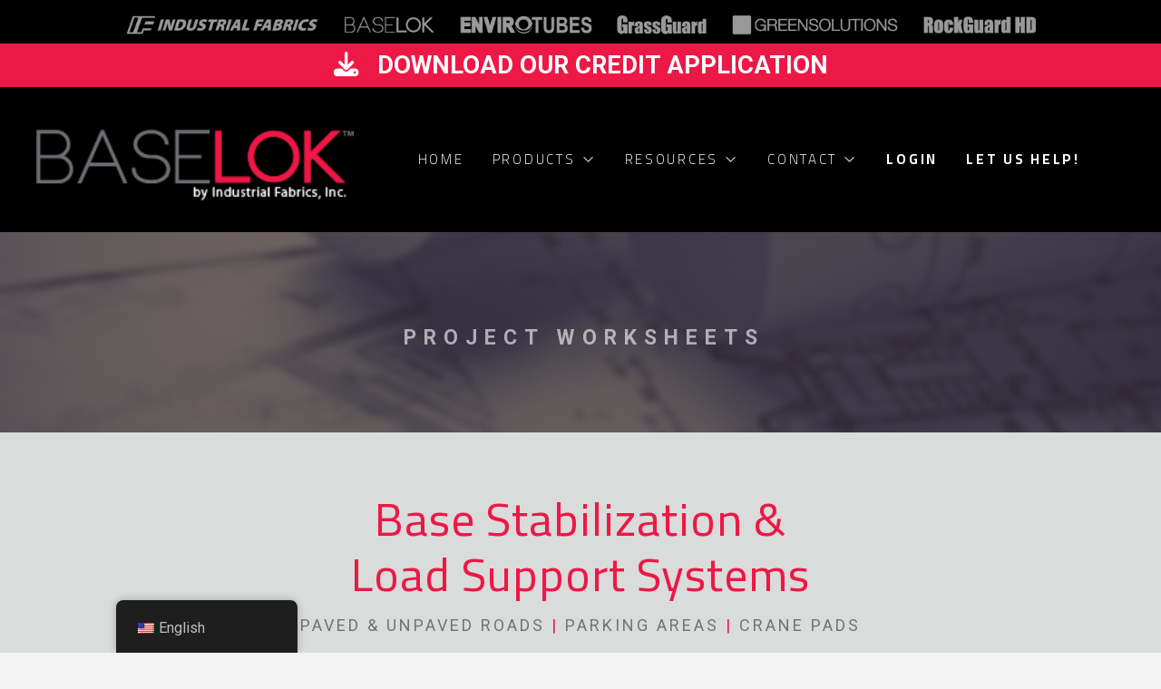

--- FILE ---
content_type: text/html; charset=UTF-8
request_url: https://baselok.com/project-worksheets/base-stabilization/
body_size: 22979
content:
<!DOCTYPE html>
<html class="no-js" lang="en-US">
<head>
<meta charset="UTF-8">
<meta name="viewport" content="width=device-width, initial-scale=1.0">
<link rel="pingback" href="https://baselok.com/xmlrpc.php">
<meta name='robots' content='index, follow, max-image-preview:large, max-snippet:-1, max-video-preview:-1' />

	<!-- This site is optimized with the Yoast SEO plugin v26.5 - https://yoast.com/wordpress/plugins/seo/ -->
	<title>Base Stabilization - BaseLok™</title>
	<link rel="canonical" href="https://baselok.com/project-worksheets/base-stabilization/" />
	<meta property="og:locale" content="en_US" />
	<meta property="og:type" content="article" />
	<meta property="og:title" content="Base Stabilization - BaseLok™" />
	<meta property="og:description" content="PROJECT WORKSHEETSBase Stabilization &amp; Load Support Systems Paved &amp; Unpaved Roads | Parking Areas | Crane Pads Project Information Date* Respond by Date* Planned Construction Start Date* Project Name* Project Address* Project City* Project State*&#8212;Please choose an option&#8212;[base64] HampshireNew JerseyNew MexicoNew YorkNorth CarolinaNorth DakotaOhioOklahomaOregonPennsylvaniaRhode IslandSouth CarolinaSouth DakotaTennesseeTexasUtahVermontVirginiaWashingtonWest VirginiaWisconsinWyoming Project Zip* Site Drawings Available?&#8212;Please choose an option&#8212;YesNo Specifications Available?&#8212;Please choose an ... Read More" />
	<meta property="og:url" content="https://baselok.com/project-worksheets/base-stabilization/" />
	<meta property="og:site_name" content="BaseLok™" />
	<meta property="article:modified_time" content="2021-03-21T23:16:56+00:00" />
	<meta name="twitter:card" content="summary_large_image" />
	<meta name="twitter:label1" content="Est. reading time" />
	<meta name="twitter:data1" content="1 minute" />
	<script type="application/ld+json" class="yoast-schema-graph">{"@context":"https://schema.org","@graph":[{"@type":"WebPage","@id":"https://baselok.com/project-worksheets/base-stabilization/","url":"https://baselok.com/project-worksheets/base-stabilization/","name":"Base Stabilization - BaseLok™","isPartOf":{"@id":"https://baselok.com/#website"},"datePublished":"2021-03-21T21:50:40+00:00","dateModified":"2021-03-21T23:16:56+00:00","breadcrumb":{"@id":"https://baselok.com/project-worksheets/base-stabilization/#breadcrumb"},"inLanguage":"en-US","potentialAction":[{"@type":"ReadAction","target":["https://baselok.com/project-worksheets/base-stabilization/"]}]},{"@type":"BreadcrumbList","@id":"https://baselok.com/project-worksheets/base-stabilization/#breadcrumb","itemListElement":[{"@type":"ListItem","position":1,"name":"Home","item":"https://baselok.com/"},{"@type":"ListItem","position":2,"name":"Project Worksheets","item":"https://baselok.com/project-worksheets/"},{"@type":"ListItem","position":3,"name":"Base Stabilization"}]},{"@type":"WebSite","@id":"https://baselok.com/#website","url":"https://baselok.com/","name":"BaseLok™","description":"by Industrial Fabrics, Inc.","publisher":{"@id":"https://baselok.com/#organization"},"potentialAction":[{"@type":"SearchAction","target":{"@type":"EntryPoint","urlTemplate":"https://baselok.com/?s={search_term_string}"},"query-input":{"@type":"PropertyValueSpecification","valueRequired":true,"valueName":"search_term_string"}}],"inLanguage":"en-US"},{"@type":"Organization","@id":"https://baselok.com/#organization","name":"BaseLok™ by Industrial Fabrics, Inc.","url":"https://baselok.com/","logo":{"@type":"ImageObject","inLanguage":"en-US","@id":"https://baselok.com/#/schema/logo/image/","url":"https://baselok.com/wp-content/uploads/2020/06/BaseLok-with-IF_logo.png","contentUrl":"https://baselok.com/wp-content/uploads/2020/06/BaseLok-with-IF_logo.png","width":684,"height":153,"caption":"BaseLok™ by Industrial Fabrics, Inc."},"image":{"@id":"https://baselok.com/#/schema/logo/image/"},"sameAs":["https://www.linkedin.com/company/baselok/","https://www.youtube.com/channel/UCsGvLiv9trUrwBbwWoVaiNg"]}]}</script>
	<!-- / Yoast SEO plugin. -->


<link rel='dns-prefetch' href='//stats.wp.com' />
<link rel='dns-prefetch' href='//www.google.com' />
<link rel="alternate" type="application/rss+xml" title="BaseLok™ &raquo; Feed" href="https://baselok.com/feed/" />
<link rel="alternate" type="application/rss+xml" title="BaseLok™ &raquo; Comments Feed" href="https://baselok.com/comments/feed/" />
<link rel="alternate" title="oEmbed (JSON)" type="application/json+oembed" href="https://baselok.com/wp-json/oembed/1.0/embed?url=https%3A%2F%2Fbaselok.com%2Fproject-worksheets%2Fbase-stabilization%2F" />
<link rel="alternate" title="oEmbed (XML)" type="text/xml+oembed" href="https://baselok.com/wp-json/oembed/1.0/embed?url=https%3A%2F%2Fbaselok.com%2Fproject-worksheets%2Fbase-stabilization%2F&#038;format=xml" />
<style id='wp-img-auto-sizes-contain-inline-css' type='text/css'>
img:is([sizes=auto i],[sizes^="auto," i]){contain-intrinsic-size:3000px 1500px}
/*# sourceURL=wp-img-auto-sizes-contain-inline-css */
</style>
<style id='wp-emoji-styles-inline-css' type='text/css'>

	img.wp-smiley, img.emoji {
		display: inline !important;
		border: none !important;
		box-shadow: none !important;
		height: 1em !important;
		width: 1em !important;
		margin: 0 0.07em !important;
		vertical-align: -0.1em !important;
		background: none !important;
		padding: 0 !important;
	}
/*# sourceURL=wp-emoji-styles-inline-css */
</style>
<link rel='stylesheet' id='wp-block-library-css' href='https://baselok.com/wp-includes/css/dist/block-library/style.min.css?ver=6.9' type='text/css' media='all' />
<style id='global-styles-inline-css' type='text/css'>
:root{--wp--preset--aspect-ratio--square: 1;--wp--preset--aspect-ratio--4-3: 4/3;--wp--preset--aspect-ratio--3-4: 3/4;--wp--preset--aspect-ratio--3-2: 3/2;--wp--preset--aspect-ratio--2-3: 2/3;--wp--preset--aspect-ratio--16-9: 16/9;--wp--preset--aspect-ratio--9-16: 9/16;--wp--preset--color--black: #000000;--wp--preset--color--cyan-bluish-gray: #abb8c3;--wp--preset--color--white: #ffffff;--wp--preset--color--pale-pink: #f78da7;--wp--preset--color--vivid-red: #cf2e2e;--wp--preset--color--luminous-vivid-orange: #ff6900;--wp--preset--color--luminous-vivid-amber: #fcb900;--wp--preset--color--light-green-cyan: #7bdcb5;--wp--preset--color--vivid-green-cyan: #00d084;--wp--preset--color--pale-cyan-blue: #8ed1fc;--wp--preset--color--vivid-cyan-blue: #0693e3;--wp--preset--color--vivid-purple: #9b51e0;--wp--preset--gradient--vivid-cyan-blue-to-vivid-purple: linear-gradient(135deg,rgb(6,147,227) 0%,rgb(155,81,224) 100%);--wp--preset--gradient--light-green-cyan-to-vivid-green-cyan: linear-gradient(135deg,rgb(122,220,180) 0%,rgb(0,208,130) 100%);--wp--preset--gradient--luminous-vivid-amber-to-luminous-vivid-orange: linear-gradient(135deg,rgb(252,185,0) 0%,rgb(255,105,0) 100%);--wp--preset--gradient--luminous-vivid-orange-to-vivid-red: linear-gradient(135deg,rgb(255,105,0) 0%,rgb(207,46,46) 100%);--wp--preset--gradient--very-light-gray-to-cyan-bluish-gray: linear-gradient(135deg,rgb(238,238,238) 0%,rgb(169,184,195) 100%);--wp--preset--gradient--cool-to-warm-spectrum: linear-gradient(135deg,rgb(74,234,220) 0%,rgb(151,120,209) 20%,rgb(207,42,186) 40%,rgb(238,44,130) 60%,rgb(251,105,98) 80%,rgb(254,248,76) 100%);--wp--preset--gradient--blush-light-purple: linear-gradient(135deg,rgb(255,206,236) 0%,rgb(152,150,240) 100%);--wp--preset--gradient--blush-bordeaux: linear-gradient(135deg,rgb(254,205,165) 0%,rgb(254,45,45) 50%,rgb(107,0,62) 100%);--wp--preset--gradient--luminous-dusk: linear-gradient(135deg,rgb(255,203,112) 0%,rgb(199,81,192) 50%,rgb(65,88,208) 100%);--wp--preset--gradient--pale-ocean: linear-gradient(135deg,rgb(255,245,203) 0%,rgb(182,227,212) 50%,rgb(51,167,181) 100%);--wp--preset--gradient--electric-grass: linear-gradient(135deg,rgb(202,248,128) 0%,rgb(113,206,126) 100%);--wp--preset--gradient--midnight: linear-gradient(135deg,rgb(2,3,129) 0%,rgb(40,116,252) 100%);--wp--preset--font-size--small: 13px;--wp--preset--font-size--medium: 20px;--wp--preset--font-size--large: 36px;--wp--preset--font-size--x-large: 42px;--wp--preset--spacing--20: 0.44rem;--wp--preset--spacing--30: 0.67rem;--wp--preset--spacing--40: 1rem;--wp--preset--spacing--50: 1.5rem;--wp--preset--spacing--60: 2.25rem;--wp--preset--spacing--70: 3.38rem;--wp--preset--spacing--80: 5.06rem;--wp--preset--shadow--natural: 6px 6px 9px rgba(0, 0, 0, 0.2);--wp--preset--shadow--deep: 12px 12px 50px rgba(0, 0, 0, 0.4);--wp--preset--shadow--sharp: 6px 6px 0px rgba(0, 0, 0, 0.2);--wp--preset--shadow--outlined: 6px 6px 0px -3px rgb(255, 255, 255), 6px 6px rgb(0, 0, 0);--wp--preset--shadow--crisp: 6px 6px 0px rgb(0, 0, 0);}:where(.is-layout-flex){gap: 0.5em;}:where(.is-layout-grid){gap: 0.5em;}body .is-layout-flex{display: flex;}.is-layout-flex{flex-wrap: wrap;align-items: center;}.is-layout-flex > :is(*, div){margin: 0;}body .is-layout-grid{display: grid;}.is-layout-grid > :is(*, div){margin: 0;}:where(.wp-block-columns.is-layout-flex){gap: 2em;}:where(.wp-block-columns.is-layout-grid){gap: 2em;}:where(.wp-block-post-template.is-layout-flex){gap: 1.25em;}:where(.wp-block-post-template.is-layout-grid){gap: 1.25em;}.has-black-color{color: var(--wp--preset--color--black) !important;}.has-cyan-bluish-gray-color{color: var(--wp--preset--color--cyan-bluish-gray) !important;}.has-white-color{color: var(--wp--preset--color--white) !important;}.has-pale-pink-color{color: var(--wp--preset--color--pale-pink) !important;}.has-vivid-red-color{color: var(--wp--preset--color--vivid-red) !important;}.has-luminous-vivid-orange-color{color: var(--wp--preset--color--luminous-vivid-orange) !important;}.has-luminous-vivid-amber-color{color: var(--wp--preset--color--luminous-vivid-amber) !important;}.has-light-green-cyan-color{color: var(--wp--preset--color--light-green-cyan) !important;}.has-vivid-green-cyan-color{color: var(--wp--preset--color--vivid-green-cyan) !important;}.has-pale-cyan-blue-color{color: var(--wp--preset--color--pale-cyan-blue) !important;}.has-vivid-cyan-blue-color{color: var(--wp--preset--color--vivid-cyan-blue) !important;}.has-vivid-purple-color{color: var(--wp--preset--color--vivid-purple) !important;}.has-black-background-color{background-color: var(--wp--preset--color--black) !important;}.has-cyan-bluish-gray-background-color{background-color: var(--wp--preset--color--cyan-bluish-gray) !important;}.has-white-background-color{background-color: var(--wp--preset--color--white) !important;}.has-pale-pink-background-color{background-color: var(--wp--preset--color--pale-pink) !important;}.has-vivid-red-background-color{background-color: var(--wp--preset--color--vivid-red) !important;}.has-luminous-vivid-orange-background-color{background-color: var(--wp--preset--color--luminous-vivid-orange) !important;}.has-luminous-vivid-amber-background-color{background-color: var(--wp--preset--color--luminous-vivid-amber) !important;}.has-light-green-cyan-background-color{background-color: var(--wp--preset--color--light-green-cyan) !important;}.has-vivid-green-cyan-background-color{background-color: var(--wp--preset--color--vivid-green-cyan) !important;}.has-pale-cyan-blue-background-color{background-color: var(--wp--preset--color--pale-cyan-blue) !important;}.has-vivid-cyan-blue-background-color{background-color: var(--wp--preset--color--vivid-cyan-blue) !important;}.has-vivid-purple-background-color{background-color: var(--wp--preset--color--vivid-purple) !important;}.has-black-border-color{border-color: var(--wp--preset--color--black) !important;}.has-cyan-bluish-gray-border-color{border-color: var(--wp--preset--color--cyan-bluish-gray) !important;}.has-white-border-color{border-color: var(--wp--preset--color--white) !important;}.has-pale-pink-border-color{border-color: var(--wp--preset--color--pale-pink) !important;}.has-vivid-red-border-color{border-color: var(--wp--preset--color--vivid-red) !important;}.has-luminous-vivid-orange-border-color{border-color: var(--wp--preset--color--luminous-vivid-orange) !important;}.has-luminous-vivid-amber-border-color{border-color: var(--wp--preset--color--luminous-vivid-amber) !important;}.has-light-green-cyan-border-color{border-color: var(--wp--preset--color--light-green-cyan) !important;}.has-vivid-green-cyan-border-color{border-color: var(--wp--preset--color--vivid-green-cyan) !important;}.has-pale-cyan-blue-border-color{border-color: var(--wp--preset--color--pale-cyan-blue) !important;}.has-vivid-cyan-blue-border-color{border-color: var(--wp--preset--color--vivid-cyan-blue) !important;}.has-vivid-purple-border-color{border-color: var(--wp--preset--color--vivid-purple) !important;}.has-vivid-cyan-blue-to-vivid-purple-gradient-background{background: var(--wp--preset--gradient--vivid-cyan-blue-to-vivid-purple) !important;}.has-light-green-cyan-to-vivid-green-cyan-gradient-background{background: var(--wp--preset--gradient--light-green-cyan-to-vivid-green-cyan) !important;}.has-luminous-vivid-amber-to-luminous-vivid-orange-gradient-background{background: var(--wp--preset--gradient--luminous-vivid-amber-to-luminous-vivid-orange) !important;}.has-luminous-vivid-orange-to-vivid-red-gradient-background{background: var(--wp--preset--gradient--luminous-vivid-orange-to-vivid-red) !important;}.has-very-light-gray-to-cyan-bluish-gray-gradient-background{background: var(--wp--preset--gradient--very-light-gray-to-cyan-bluish-gray) !important;}.has-cool-to-warm-spectrum-gradient-background{background: var(--wp--preset--gradient--cool-to-warm-spectrum) !important;}.has-blush-light-purple-gradient-background{background: var(--wp--preset--gradient--blush-light-purple) !important;}.has-blush-bordeaux-gradient-background{background: var(--wp--preset--gradient--blush-bordeaux) !important;}.has-luminous-dusk-gradient-background{background: var(--wp--preset--gradient--luminous-dusk) !important;}.has-pale-ocean-gradient-background{background: var(--wp--preset--gradient--pale-ocean) !important;}.has-electric-grass-gradient-background{background: var(--wp--preset--gradient--electric-grass) !important;}.has-midnight-gradient-background{background: var(--wp--preset--gradient--midnight) !important;}.has-small-font-size{font-size: var(--wp--preset--font-size--small) !important;}.has-medium-font-size{font-size: var(--wp--preset--font-size--medium) !important;}.has-large-font-size{font-size: var(--wp--preset--font-size--large) !important;}.has-x-large-font-size{font-size: var(--wp--preset--font-size--x-large) !important;}
/*# sourceURL=global-styles-inline-css */
</style>

<style id='classic-theme-styles-inline-css' type='text/css'>
/*! This file is auto-generated */
.wp-block-button__link{color:#fff;background-color:#32373c;border-radius:9999px;box-shadow:none;text-decoration:none;padding:calc(.667em + 2px) calc(1.333em + 2px);font-size:1.125em}.wp-block-file__button{background:#32373c;color:#fff;text-decoration:none}
/*# sourceURL=/wp-includes/css/classic-themes.min.css */
</style>
<link rel='stylesheet' id='dnd-upload-cf7-css' href='https://baselok.com/wp-content/plugins/drag-and-drop-multiple-file-upload-contact-form-7/assets/css/dnd-upload-cf7.css?ver=1.3.9.2' type='text/css' media='all' />
<link rel='stylesheet' id='wpdm-fonticon-css' href='https://baselok.com/wp-content/plugins/download-manager/assets/wpdm-iconfont/css/wpdm-icons.css?ver=6.9' type='text/css' media='all' />
<link rel='stylesheet' id='wpdm-front-css' href='https://baselok.com/wp-content/plugins/download-manager/assets/css/front.min.css?ver=6.9' type='text/css' media='all' />
<link rel='stylesheet' id='trp-floater-language-switcher-style-css' href='https://baselok.com/wp-content/plugins/translatepress-multilingual/assets/css/trp-floater-language-switcher.css?ver=3.0.5' type='text/css' media='all' />
<link rel='stylesheet' id='trp-language-switcher-style-css' href='https://baselok.com/wp-content/plugins/translatepress-multilingual/assets/css/trp-language-switcher.css?ver=3.0.5' type='text/css' media='all' />
<link rel='stylesheet' id='x-stack-css' href='https://baselok.com/wp-content/themes/pro/framework/dist/css/site/stacks/renew.css?ver=6.7.3' type='text/css' media='all' />
<link rel='stylesheet' id='x-child-css' href='https://baselok.com/wp-content/themes/pro-child/style.css?ver=6.7.3' type='text/css' media='all' />
<style id='cs-inline-css' type='text/css'>
@media (min-width:1200px){.x-hide-xl{display:none !important;}}@media (min-width:979px) and (max-width:1199px){.x-hide-lg{display:none !important;}}@media (min-width:767px) and (max-width:978px){.x-hide-md{display:none !important;}}@media (min-width:480px) and (max-width:766px){.x-hide-sm{display:none !important;}}@media (max-width:479px){.x-hide-xs{display:none !important;}} a,h1 a:hover,h2 a:hover,h3 a:hover,h4 a:hover,h5 a:hover,h6 a:hover,.x-comment-time:hover,#reply-title small a,.comment-reply-link:hover,.x-comment-author a:hover,.x-recent-posts a:hover .h-recent-posts{color:rgb(255,255,255);}a:hover,#reply-title small a:hover{color:rgb(0,0,0);}.entry-title i,.entry-title svg{color:#dddddd;}a.x-img-thumbnail:hover,li.bypostauthor > article.comment{border-color:rgb(255,255,255);}.flex-direction-nav a,.flex-control-nav a:hover,.flex-control-nav a.flex-active,.x-dropcap,.x-skill-bar .bar,.x-pricing-column.featured h2,.h-comments-title small,.x-pagination a:hover,.woocommerce-pagination a:hover,.x-entry-share .x-share:hover,.entry-thumb,.widget_tag_cloud .tagcloud a:hover,.widget_product_tag_cloud .tagcloud a:hover,.x-highlight,.x-recent-posts .x-recent-posts-img:after,.x-portfolio-filters{background-color:rgb(255,255,255);}.x-portfolio-filters:hover{background-color:rgb(0,0,0);}.x-main{width:calc(72% - 3.20197%);}.x-sidebar{width:calc(100% - 3.20197% - 72%);}.h-landmark{font-weight:400;}.x-comment-author a{color:rgb(255,255,255);}.x-comment-author a,.comment-form-author label,.comment-form-email label,.comment-form-url label,.comment-form-rating label,.comment-form-comment label,.widget_calendar #wp-calendar caption,.widget_calendar #wp-calendar th,.x-accordion-heading .x-accordion-toggle,.x-nav-tabs > li > a:hover,.x-nav-tabs > .active > a,.x-nav-tabs > .active > a:hover{color:rgb(0,0,0);}.widget_calendar #wp-calendar th{border-bottom-color:rgb(0,0,0);}.x-pagination span.current,.woocommerce-pagination span[aria-current],.x-portfolio-filters-menu,.widget_tag_cloud .tagcloud a,.h-feature-headline span i,.widget_price_filter .ui-slider .ui-slider-handle{background-color:rgb(0,0,0);}@media (max-width:978.98px){}html{font-size:14px;}@media (min-width:479px){html{font-size:16px;}}@media (min-width:766px){html{font-size:18px;}}@media (min-width:978px){html{font-size:18px;}}@media (min-width:1199px){html{font-size:18px;}}body{font-style:normal;font-weight:400;color:rgb(255,255,255);background-color:#f3f3f3;}.w-b{font-weight:400 !important;}h1,h2,h3,h4,h5,h6,.h1,.h2,.h3,.h4,.h5,.h6,.x-text-headline{font-family:"Cairo",sans-serif;font-style:normal;font-weight:400;}h1,.h1{letter-spacing:-0.035em;}h2,.h2{letter-spacing:.02em;}h3,.h3{letter-spacing:-0.035em;}h4,.h4{letter-spacing:-0.035em;}h5,.h5{letter-spacing:-0.035em;}h6,.h6{letter-spacing:-0.035em;}.w-h{font-weight:400 !important;}.x-container.width{width:88%;}.x-container.max{max-width:1200px;}.x-bar-content.x-container.width{flex-basis:88%;}.x-main.full{float:none;clear:both;display:block;width:auto;}@media (max-width:978.98px){.x-main.full,.x-main.left,.x-main.right,.x-sidebar.left,.x-sidebar.right{float:none;display:block;width:auto !important;}}.entry-header,.entry-content{font-size:1rem;}body,input,button,select,textarea{font-family:"Roboto",sans-serif;}h1,h2,h3,h4,h5,h6,.h1,.h2,.h3,.h4,.h5,.h6,h1 a,h2 a,h3 a,h4 a,h5 a,h6 a,.h1 a,.h2 a,.h3 a,.h4 a,.h5 a,.h6 a,blockquote{color:rgb(0,0,0);}.cfc-h-tx{color:rgb(0,0,0) !important;}.cfc-h-bd{border-color:rgb(0,0,0) !important;}.cfc-h-bg{background-color:rgb(0,0,0) !important;}.cfc-b-tx{color:rgb(255,255,255) !important;}.cfc-b-bd{border-color:rgb(255,255,255) !important;}.cfc-b-bg{background-color:rgb(255,255,255) !important;}.x-btn,.button,[type="submit"]{color:#ffffff;border-color:transparent;background-color:rgb(0,0,0);text-shadow:0 0.075em 0.075em rgba(0,0,0,0.5);}.x-btn:hover,.button:hover,[type="submit"]:hover{color:#ffffff;border-color:transparent;background-color:rgb(113,115,117);text-shadow:0 0.075em 0.075em rgba(0,0,0,0.5);}.x-btn.x-btn-real,.x-btn.x-btn-real:hover{margin-bottom:0.25em;text-shadow:0 0.075em 0.075em rgba(0,0,0,0.65);}.x-btn.x-btn-real{box-shadow:0 0.25em 0 0 rgb(0,186,255),0 4px 9px rgba(0,0,0,0.75);}.x-btn.x-btn-real:hover{box-shadow:0 0.25em 0 0 rgb(0,173,237),0 4px 9px rgba(0,0,0,0.75);}.x-btn.x-btn-flat,.x-btn.x-btn-flat:hover{margin-bottom:0;text-shadow:0 0.075em 0.075em rgba(0,0,0,0.65);box-shadow:none;}.x-btn.x-btn-transparent,.x-btn.x-btn-transparent:hover{margin-bottom:0;border-width:3px;text-shadow:none;text-transform:uppercase;background-color:transparent;box-shadow:none;}.bg .mejs-container,.x-video .mejs-container{position:unset !important;} @font-face{font-family:'FontAwesomePro';font-style:normal;font-weight:900;font-display:block;src:url('https://baselok.com/wp-content/themes/pro/cornerstone/assets/fonts/fa-solid-900.woff2?ver=6.7.2') format('woff2'),url('https://baselok.com/wp-content/themes/pro/cornerstone/assets/fonts/fa-solid-900.ttf?ver=6.7.2') format('truetype');}[data-x-fa-pro-icon]{font-family:"FontAwesomePro" !important;}[data-x-fa-pro-icon]:before{content:attr(data-x-fa-pro-icon);}[data-x-icon],[data-x-icon-o],[data-x-icon-l],[data-x-icon-s],[data-x-icon-b],[data-x-icon-sr],[data-x-icon-ss],[data-x-icon-sl],[data-x-fa-pro-icon],[class*="cs-fa-"]{display:inline-flex;font-style:normal;font-weight:400;text-decoration:inherit;text-rendering:auto;-webkit-font-smoothing:antialiased;-moz-osx-font-smoothing:grayscale;}[data-x-icon].left,[data-x-icon-o].left,[data-x-icon-l].left,[data-x-icon-s].left,[data-x-icon-b].left,[data-x-icon-sr].left,[data-x-icon-ss].left,[data-x-icon-sl].left,[data-x-fa-pro-icon].left,[class*="cs-fa-"].left{margin-right:0.5em;}[data-x-icon].right,[data-x-icon-o].right,[data-x-icon-l].right,[data-x-icon-s].right,[data-x-icon-b].right,[data-x-icon-sr].right,[data-x-icon-ss].right,[data-x-icon-sl].right,[data-x-fa-pro-icon].right,[class*="cs-fa-"].right{margin-left:0.5em;}[data-x-icon]:before,[data-x-icon-o]:before,[data-x-icon-l]:before,[data-x-icon-s]:before,[data-x-icon-b]:before,[data-x-icon-sr]:before,[data-x-icon-ss]:before,[data-x-icon-sl]:before,[data-x-fa-pro-icon]:before,[class*="cs-fa-"]:before{line-height:1;}@font-face{font-family:'FontAwesome';font-style:normal;font-weight:900;font-display:block;src:url('https://baselok.com/wp-content/themes/pro/cornerstone/assets/fonts/fa-solid-900.woff2?ver=6.7.2') format('woff2'),url('https://baselok.com/wp-content/themes/pro/cornerstone/assets/fonts/fa-solid-900.ttf?ver=6.7.2') format('truetype');}[data-x-icon],[data-x-icon-s],[data-x-icon][class*="cs-fa-"]{font-family:"FontAwesome" !important;font-weight:900;}[data-x-icon]:before,[data-x-icon][class*="cs-fa-"]:before{content:attr(data-x-icon);}[data-x-icon-s]:before{content:attr(data-x-icon-s);}@font-face{font-family:'FontAwesomeRegular';font-style:normal;font-weight:400;font-display:block;src:url('https://baselok.com/wp-content/themes/pro/cornerstone/assets/fonts/fa-regular-400.woff2?ver=6.7.2') format('woff2'),url('https://baselok.com/wp-content/themes/pro/cornerstone/assets/fonts/fa-regular-400.ttf?ver=6.7.2') format('truetype');}@font-face{font-family:'FontAwesomePro';font-style:normal;font-weight:400;font-display:block;src:url('https://baselok.com/wp-content/themes/pro/cornerstone/assets/fonts/fa-regular-400.woff2?ver=6.7.2') format('woff2'),url('https://baselok.com/wp-content/themes/pro/cornerstone/assets/fonts/fa-regular-400.ttf?ver=6.7.2') format('truetype');}[data-x-icon-o]{font-family:"FontAwesomeRegular" !important;}[data-x-icon-o]:before{content:attr(data-x-icon-o);}@font-face{font-family:'FontAwesomeLight';font-style:normal;font-weight:300;font-display:block;src:url('https://baselok.com/wp-content/themes/pro/cornerstone/assets/fonts/fa-light-300.woff2?ver=6.7.2') format('woff2'),url('https://baselok.com/wp-content/themes/pro/cornerstone/assets/fonts/fa-light-300.ttf?ver=6.7.2') format('truetype');}@font-face{font-family:'FontAwesomePro';font-style:normal;font-weight:300;font-display:block;src:url('https://baselok.com/wp-content/themes/pro/cornerstone/assets/fonts/fa-light-300.woff2?ver=6.7.2') format('woff2'),url('https://baselok.com/wp-content/themes/pro/cornerstone/assets/fonts/fa-light-300.ttf?ver=6.7.2') format('truetype');}[data-x-icon-l]{font-family:"FontAwesomeLight" !important;font-weight:300;}[data-x-icon-l]:before{content:attr(data-x-icon-l);}@font-face{font-family:'FontAwesomeBrands';font-style:normal;font-weight:normal;font-display:block;src:url('https://baselok.com/wp-content/themes/pro/cornerstone/assets/fonts/fa-brands-400.woff2?ver=6.7.2') format('woff2'),url('https://baselok.com/wp-content/themes/pro/cornerstone/assets/fonts/fa-brands-400.ttf?ver=6.7.2') format('truetype');}[data-x-icon-b]{font-family:"FontAwesomeBrands" !important;}[data-x-icon-b]:before{content:attr(data-x-icon-b);}.widget.widget_rss li .rsswidget:before{content:"\f35d";padding-right:0.4em;font-family:"FontAwesome";} .mkte-0.x-bar{height:2.99em;}.mkte-0 .x-bar-content{height:2.99em;}.mkte-0.x-bar-space{height:2.99em;}.mkte-1.x-bar{border-top-width:0;border-right-width:0;border-bottom-width:0;border-left-width:0;font-size:16px;z-index:9999;}.mkte-1 .x-bar-content{display:flex;flex-direction:row;justify-content:space-between;align-items:center;flex-grow:0;flex-shrink:1;flex-basis:100%;max-width:1200px;}.mkte-1.x-bar-outer-spacers:after,.mkte-1.x-bar-outer-spacers:before{flex-basis:2em;width:2em!important;height:2em;}.mkte-1.x-bar-space{font-size:16px;}.mkte-2.x-bar{background-color:rgb(0,0,0);}.mkte-3.x-bar{background-color:rgb(237,24,70);}.mkte-4.x-bar{height:10em;}.mkte-4 .x-bar-content{height:10em;}.mkte-4.x-bar-space{height:10em;}.mkte-5.x-bar-container{display:flex;flex-direction:row;justify-content:space-between;align-items:center;border-top-width:0;border-right-width:0;border-bottom-width:0;border-left-width:0;font-size:1em;z-index:1;}.mkte-6.x-bar-container{flex-grow:0;flex-shrink:1;flex-basis:auto;margin-top:0px;margin-right:auto;margin-bottom:0px;margin-left:auto;text-align:left;}.mkte-7.x-bar-container{flex-grow:1;flex-shrink:0;flex-basis:0%;}.mkte-8.x-text{border-top-width:0;border-right-width:0;border-bottom-width:0;border-left-width:0;font-family:inherit;font-size:1.705em;font-style:normal;font-weight:700;line-height:1.4;letter-spacing:0em;text-align:center;text-transform:none;color:rgb(255,255,255);}.mkte-8.x-text > :first-child{margin-top:0;}.mkte-8.x-text > :last-child{margin-bottom:0;}.mkte-9.x-image{font-size:1em;width:350px;margin-top:12px;margin-right:0px;margin-bottom:0px;margin-left:0px;border-top-width:0;border-right-width:0;border-bottom-width:0;border-left-width:0;background-color:transparent;}.mkte-9.x-image img{width:100%;aspect-ratio:auto;}.mkte-a{font-size:.75em;display:flex;flex-direction:row;justify-content:space-around;align-items:stretch;align-self:stretch;flex-grow:0;flex-shrink:1;flex-basis:auto;}.mkte-a > li,.mkte-a > li > a{flex-grow:0;flex-shrink:1;flex-basis:auto;}.mkte-b{margin-top:0em;margin-right:-2.25em;margin-bottom:0em;margin-left:-2.25em;font-size:1em;}.mkte-b [data-x-toggle-collapse]{transition-duration:300ms;transition-timing-function:cubic-bezier(0.400,0.000,0.200,1.000);}.mkte-c .x-dropdown {font-size:16px;border-top-width:3px;border-right-width:3px;border-bottom-width:3px;border-left-width:3px;border-top-style:solid;border-right-style:solid;border-bottom-style:solid;border-left-style:solid;border-top-color:rgb(113,115,117);border-right-color:rgb(113,115,117);border-bottom-color:rgb(113,115,117);border-left-color:rgb(113,115,117);background-color:rgb(255,255,255);box-shadow:0em 0.5em 3em 0em rgba(0,0,0,0.25);transition-duration:500ms,500ms,0s;transition-timing-function:cubic-bezier(0.400,0.000,0.200,1.000);}.mkte-c .x-dropdown:not(.x-active) {transition-delay:0s,0s,500ms;}.mkte-d.x-anchor .x-anchor-text-primary {font-family:"Cairo",sans-serif;font-style:normal;line-height:1;}.mkte-d.x-anchor .x-anchor-sub-indicator {font-size:1.25em;}.mkte-e.x-anchor {border-top-width:0;border-right-width:0;border-bottom-width:0;border-left-width:0;}.mkte-f.x-anchor {font-size:1em;}.mkte-f.x-anchor .x-anchor-content {flex-direction:row;}.mkte-g.x-anchor {background-color:transparent;}.mkte-g.x-anchor .x-anchor-content {padding-top:0.25em;padding-bottom:0.25em;}.mkte-g.x-anchor .x-anchor-text {margin-top:5px;margin-right:5px;margin-bottom:5px;margin-left:5px;}.mkte-g.x-anchor .x-anchor-text-primary {font-size:1.25em;letter-spacing:0.18em;margin-right:calc(0.18em * -1);text-align:center;text-transform:uppercase;color:rgb(255,255,255);}.mkte-g.x-anchor .x-anchor-sub-indicator {margin-top:5px;margin-right:5px;margin-bottom:5px;margin-left:5px;color:rgb(255,255,255);}.mkte-g > .is-primary {width:3px;transform-origin:50% 100%;}.mkte-g > .is-secondary {width:3px;height:100%;color:rgb(237,24,70);transform-origin:50% 0%;}.mkte-h.x-anchor .x-anchor-content {display:flex;justify-content:center;align-items:center;}.mkte-i.x-anchor .x-anchor-content {padding-right:1em;padding-left:1em;}.mkte-j.x-anchor .x-anchor-text-primary {font-weight:300;}.mkte-k > .is-primary {height:100%;}.mkte-m > .is-primary {color:rgb(237,24,70);}.mkte-o.x-anchor {font-size:0.75em;background-color:transparent;}.mkte-o.x-anchor .x-anchor-content {flex-direction:row-reverse;}.mkte-o.x-anchor .x-anchor-text-primary {font-size:1.5em;font-weight:400;color:rgb(0,0,0);}.mkte-o.x-anchor:hover .x-anchor-text-primary,.mkte-o.x-anchor[class*="active"] .x-anchor-text-primary,[data-x-effect-provider*="colors"]:hover .mkte-o.x-anchor .x-anchor-text-primary {color:rgb(255,255,255);}.mkte-o.x-anchor .x-graphic {margin-right:4px;}.mkte-o.x-anchor .x-graphic-icon {font-size:1.5em;color:rgb(0,0,0);}.mkte-o.x-anchor:hover .x-graphic-icon,.mkte-o.x-anchor[class*="active"] .x-graphic-icon,[data-x-effect-provider*="colors"]:hover .mkte-o.x-anchor .x-graphic-icon {color:rgb(255,255,255);}.mkte-o.x-anchor .x-anchor-sub-indicator {color:rgb(0,0,0);}.mkte-o.x-anchor:hover .x-anchor-sub-indicator,.mkte-o.x-anchor[class*="active"] .x-anchor-sub-indicator,[data-x-effect-provider*="colors"]:hover .mkte-o.x-anchor .x-anchor-sub-indicator {color:rgb(255,255,255);}.mkte-o > .is-primary {height:100px;}.mkte-p.x-anchor .x-anchor-content {padding-top:1em;padding-bottom:1em;}.mkte-p.x-anchor .x-anchor-text {margin-top:4px;margin-right:auto;margin-bottom:4px;margin-left:4px;}.mkte-p.x-anchor .x-anchor-text-primary {letter-spacing:0.035em;margin-right:calc(0.035em * -1);}.mkte-p.x-anchor .x-anchor-sub-indicator {margin-top:0px;margin-right:4px;margin-bottom:0px;margin-left:auto;}.mkte-q.x-anchor .x-graphic {margin-top:0px;margin-bottom:0px;margin-left:0px;}.mkte-q > .is-primary {transform-origin:0% 50%;}.mkte-r.x-anchor .x-graphic-icon {width:1em;border-top-width:0;border-right-width:0;border-bottom-width:0;border-left-width:0;height:1em;line-height:1em;background-color:transparent;}.mkte-r > .is-primary {width:100%;}.mkte-s.x-anchor {width:3.5em;height:3.5em;margin-top:0em;margin-right:0em;margin-bottom:0em;margin-left:1.4em;border-top-left-radius:1em;border-top-right-radius:1em;border-bottom-right-radius:1em;border-bottom-left-radius:1em;background-color:rgb(255,255,255);}.mkte-s.x-anchor .x-anchor-content {padding-top:0.5em;padding-right:0.5em;padding-bottom:0.5em;padding-left:0.5em;}.mkte-s.x-anchor .x-graphic {margin-top:5px;margin-right:5px;margin-bottom:5px;margin-left:5px;}.mkte-s.x-anchor .x-graphic-icon {font-size:1.75em;color:rgb(41,128,185);}.mkte-s.x-anchor:hover .x-graphic-icon,.mkte-s.x-anchor[class*="active"] .x-graphic-icon,[data-x-effect-provider*="colors"]:hover .mkte-s.x-anchor .x-graphic-icon {color:white;}.mkte-s.x-anchor .x-toggle {color:rgb(0,0,0);}.mkte-s.x-anchor:hover .x-toggle,.mkte-s.x-anchor[class*="active"] .x-toggle,[data-x-effect-provider*="colors"]:hover .mkte-s.x-anchor .x-toggle {color:rgb(255,255,255);}.mkte-s.x-anchor .x-toggle-burger {width:13em;margin-top:3.5em;margin-right:0;margin-bottom:3.5em;margin-left:0;font-size:0.11em;}.mkte-s.x-anchor .x-toggle-burger-bun-t {transform:translate3d(0,calc(3.5em * -1),0);}.mkte-s.x-anchor .x-toggle-burger-bun-b {transform:translate3d(0,3.5em,0);}.mkte-s > .is-primary {border-top-left-radius:1em;border-top-right-radius:1em;border-bottom-right-radius:1em;border-bottom-left-radius:1em;transform-origin:50% 50%;}.mkte-s > .is-secondary {width:calc(100% - 8px);height:calc(100% - 8px);border-top-left-radius:0.85em;border-top-right-radius:0.85em;border-bottom-right-radius:0.85em;border-bottom-left-radius:0.85em;color:rgba(255,255,255,0.25);transform-origin:50% 50%;}.mkte-s:hover > .is-secondary ,[data-x-effect-provider*="particles"]:hover .mkte-s > .is-secondary {transition-delay:0.15s;}.mkte-t.x-anchor {border-top-width:2px;border-right-width:0px;border-bottom-width:0px;border-left-width:0px;border-top-style:solid;border-right-style:none;border-bottom-style:none;border-left-style:none;border-top-color:rgba(255,255,255,0.15);border-right-color:transparent;border-bottom-color:transparent;border-left-color:transparent;background-color:rgb(0,0,0);}.mkte-t.x-anchor:hover,.mkte-t.x-anchor[class*="active"],[data-x-effect-provider*="colors"]:hover .mkte-t.x-anchor {background-color:rgb(237,24,70);}.mkte-t.x-anchor .x-anchor-text-primary {font-size:1.12em;}.mkte-u.x-anchor .x-anchor-content {padding-right:2.25em;padding-left:2.25em;}.mkte-u.x-anchor .x-anchor-text-primary {color:white;}.mkte-u.x-anchor .x-anchor-sub-indicator {color:rgba(255,255,255,0.5);}.mkte-v.x-anchor {background-color:rgba(0,0,0,0.25);}.mkte-v.x-anchor .x-anchor-text-primary {font-size:1em;font-weight:700;}.mkte-v.x-anchor .x-anchor-text-secondary {margin-top:0.5em;font-family:inherit;font-size:0.75em;font-style:normal;font-weight:700;line-height:1;letter-spacing:0.035em;margin-right:calc(0.035em * -1);color:rgba(255,255,255,0.5);}.mkte-v.x-anchor .x-graphic {margin-right:6px;}.mkte-v.x-anchor .x-graphic-icon {font-size:1.25em;color:rgb(255,255,255);}.mkte-v > .is-primary {color:transparent;}.mkte-w{font-size:16px;transition-duration:500ms;}.mkte-w .x-off-canvas-bg{background-color:rgba(0,0,0,0.5);transition-duration:500ms;transition-timing-function:cubic-bezier(0.400,0.000,0.200,1.000);}.mkte-w .x-off-canvas-close{width:calc(1em * 1.5);height:calc(1em * 1.5);font-size:2.5em;color:rgb(255,255,255);transition-duration:0.3s,500ms,500ms;transition-timing-function:ease-in-out,cubic-bezier(0.400,0.000,0.200,1.000),cubic-bezier(0.400,0.000,0.200,1.000);}.mkte-w .x-off-canvas-close:focus,.mkte-w .x-off-canvas-close:hover{color:rgba(255,255,255,0.5);}.mkte-w .x-off-canvas-content{max-width:400px;padding-top:calc(2.5em * 1.5);padding-right:calc(2.5em * 1.5);padding-bottom:calc(2.5em * 1.5);padding-left:calc(2.5em * 1.5);border-top-width:0;border-right-width:0;border-bottom-width:0;border-left-width:0;background-color:rgb(0,0,0);box-shadow:0em 0.5em 3em 0em rgba(0,0,0,0.25);transition-duration:500ms;transition-timing-function:cubic-bezier(0.400,0.000,0.200,1.000);} .credit-app-link{color:#ffffff;text-align:center;}.credit-app-link:hover{color:#000000;text-align:center;}@media only screen and (max-width:800px){.credit-app-top-text{text-align:left;font-size:14px;margin:0px 0 0 0px!important;line-height:1;}} .m33-0.x-bar{height:50px;}.m33-0 .x-bar-content{height:50px;}.m33-1.x-bar{border-top-width:0;border-right-width:0;border-bottom-width:0;border-left-width:0;font-size:16px;background-color:rgb(0,0,0);box-shadow:0em 0.15em 2em rgba(0,0,0,0.15);z-index:9999;}.m33-1 .x-bar-content{display:flex;align-items:center;flex-grow:0;flex-shrink:1;max-width:1200px;}.m33-1.x-bar-outer-spacers:after,.m33-1.x-bar-outer-spacers:before{flex-basis:2em;width:2em!important;height:2em;}.m33-1.x-bar-space{font-size:16px;}.m33-2 .x-bar-content{flex-direction:row;flex-basis:100%;}.m33-3 .x-bar-content{justify-content:center;}.m33-4.x-bar{height:170px;}.m33-4 .x-bar-content{justify-content:space-between;height:170px;}.m33-5.x-bar{height:900px;}.m33-5 .x-bar-content{flex-direction:column;flex-basis:88%;height:900px;}.m33-6.x-bar{height:40px;}.m33-6 .x-bar-content{height:40px;}.m33-7.x-bar-container{display:flex;flex-grow:0;flex-shrink:1;flex-basis:auto;border-top-width:0;border-right-width:0;border-bottom-width:0;border-left-width:0;font-size:1em;z-index:1;}.m33-8.x-bar-container{flex-direction:row;}.m33-9.x-bar-container{justify-content:space-between;}.m33-a.x-bar-container{align-items:center;}.m33-c.x-bar-container{flex-direction:column;}.m33-d.x-bar-container{justify-content:center;}.m33-e.x-bar-container{justify-content:flex-start;margin-left:130px;}.m33-f.x-bar-container{margin-top:0px;}.m33-g.x-bar-container{margin-right:0px;}.m33-h.x-bar-container{margin-bottom:0px;}.m33-i.x-bar-container{width:100%;}.m33-j.x-bar-container{height:120px;min-height:120px;}.m33-k.x-bar-container{height:150px;min-height:30px;}.m33-l.x-bar-container{text-align:center;}.m33-m.x-bar-container{height:100px;}.m33-n.x-bar-container{margin-bottom:80px;}.m33-o.x-bar-container{margin-left:0px;}.m33-p.x-bar-container{width:130%;}.m33-q.x-bar-container{align-items:flex-start;margin-top:40px;}.m33-s.x-text{border-top-width:0;border-right-width:0;border-bottom-width:0;border-left-width:0;font-style:normal;letter-spacing:0em;text-transform:none;}.m33-s.x-text > :first-child{margin-top:0;}.m33-s.x-text > :last-child{margin-bottom:0;}.m33-t.x-text{font-family:"Cairo",sans-serif;font-size:1.75em;font-weight:700;line-height:0.1;color:rgb(255,255,255);}.m33-u.x-text{margin-top:90px;margin-right:0em;margin-left:0em;font-family:"Roboto",sans-serif;font-weight:400;line-height:1.4;color:rgb(113,115,117);}.m33-v.x-text{margin-bottom:0em;font-size:1em;text-align:center;}.m33-w.x-text{margin-top:0;margin-bottom:0;}.m33-x.x-text{margin-right:auto;margin-left:auto;}.m33-y.x-text{margin-top:20px;font-family:inherit;font-weight:inherit;line-height:inherit;color:rgb(255,255,255);}.m33-z.x-image{font-size:1em;border-top-width:0;border-right-width:0;border-bottom-width:0;border-left-width:0;background-color:transparent;}.m33-z.x-image img{aspect-ratio:auto;}.m33-10.x-image{max-width:220px;}.m33-11.x-image{max-width:100px;}.m33-12.x-image{max-width:320px;}.m33-13.x-anchor {width:2.75em;height:2.75em;border-top-width:0;border-right-width:0;border-bottom-width:0;border-left-width:0;border-top-left-radius:100em;border-top-right-radius:100em;border-bottom-right-radius:100em;border-bottom-left-radius:100em;font-size:1em;background-color:rgba(0,0,0,0);box-shadow:0em 0.15em 0.65em 0em rgba(0,0,0,0.25);}.m33-13.x-anchor .x-anchor-content {display:flex;flex-direction:row;justify-content:center;align-items:center;}.m33-13.x-anchor .x-graphic {margin-top:5px;margin-right:5px;margin-bottom:5px;margin-left:5px;}.m33-13.x-anchor .x-graphic-icon {font-size:2.5em;width:auto;color:rgb(255,255,255);border-top-width:0;border-right-width:0;border-bottom-width:0;border-left-width:0;}.m33-13.x-anchor:hover .x-graphic-icon,.m33-13.x-anchor[class*="active"] .x-graphic-icon,[data-x-effect-provider*="colors"]:hover .m33-13.x-anchor .x-graphic-icon {color:#3b5998;} .e111-e8{position:absolute;}.e111-e16{position:absolute;} .mvl-0.x-section{margin-top:0px;margin-right:0px;margin-bottom:0px;margin-left:0px;border-top-width:0;border-right-width:0;border-bottom-width:0;border-left-width:0;padding-right:0px;padding-left:0px;}.mvl-1.x-section{padding-top:calc(1rem + 5vw);padding-bottom:calc(1.25rem + 5vw);font-size:1rem;text-align:center;}.mvl-1 > .x-bg > .x-bg-layer-lower-image {background-image:url(https://baselok.com/wp-content/uploads/2021/03/worksheets-placeholder.jpg);background-repeat:no-repeat;background-position:center;background-size:cover;background-attachment:inherit;}.mvl-1 > .x-bg > .x-bg-layer-upper-color {background-color:rgba(56,41,41,0.74);}.mvl-2.x-section{z-index:1;}.mvl-3.x-section{padding-top:0px;}.mvl-4.x-section{padding-bottom:52px;background-color:rgba(113,115,117,0.26);}.mvl-4 > .x-bg > .x-bg-layer-lower-color {background-color:rgba(255,0,0,0.5);}.mvl-4 > .x-bg > .x-bg-layer-upper-color {background-color:rgba(255,255,255,0.5);}.mvl-5.x-section{padding-bottom:45px;z-index:auto;}.mvl-6.x-container{width:80%;max-width:1000px;margin-top:0em;margin-right:auto;margin-bottom:0em;margin-left:auto;border-top-width:0;border-right-width:0;border-bottom-width:0;border-left-width:0;box-shadow:none;z-index:1;}.mvl-7.x-column{border-top-width:0;border-right-width:0;border-bottom-width:0;border-left-width:0;box-shadow:none;z-index:1;}.mvl-8.x-text{border-top-width:0;border-right-width:0;border-bottom-width:0;border-left-width:0;font-size:calc(2rem + 3.5vw);}.mvl-8.x-text .x-text-content-text-primary{font-family:"Cairo",sans-serif;font-size:1em;font-style:normal;font-weight:300;line-height:1.2;letter-spacing:0em;text-transform:none;color:rgb(255,255,255);}.mvl-8.x-text .x-text-content-text-subheadline{margin-top:0.75em;font-family:"Roboto",sans-serif;font-size:0.285em;font-style:normal;font-weight:700;line-height:1.6;letter-spacing:0.35em;margin-right:calc(0.35em * -1);text-transform:uppercase;color:hsla(0,0%,100%,0.6);}.mvl-9.x-row{z-index:auto;margin-right:auto;margin-left:auto;border-top-width:0;border-right-width:0;border-bottom-width:0;border-left-width:0;padding-top:1px;padding-right:1px;padding-bottom:1px;padding-left:1px;font-size:1em;}.mvl-9 > .x-row-inner{flex-direction:row;justify-content:flex-start;align-items:stretch;align-content:stretch;margin-top:calc(((1rem / 2) + 1px) * -1);margin-right:calc(((1rem / 2) + 1px) * -1);margin-bottom:calc(((1rem / 2) + 1px) * -1);margin-left:calc(((1rem / 2) + 1px) * -1);}.mvl-9 > .x-row-inner > *{flex-grow:1;margin-top:calc(1rem / 2);margin-bottom:calc(1rem / 2);margin-right:calc(1rem / 2);margin-left:calc(1rem / 2);}.mvl-a{--gap:1rem;}.mvl-b > .x-row-inner > *:nth-child(1n - 0) {flex-basis:calc(100% - clamp(0px,var(--gap),9999px));}.mvl-c > .x-row-inner > *:nth-child(1n - 0) {flex-basis:calc(100% - clamp(0px,var(--gap),9999px));}.mvl-d.x-col{z-index:1;border-top-width:0;border-right-width:0;border-bottom-width:0;border-left-width:0;font-size:1em;} ::selection{color:white;background-color:#ed1846;}.flex-control-nav a.flex-active{border:2px solid #2c3e50;}.flex-control-nav a:hover{background-color:gray;}.wpcf7 input[type="text"]{background-color:white;}.wpcf7 input[type="email"]{background-color:white;}.wpcf7 input[type="tel"]{background-color:white;}.wpcf7 textarea{background-color:white;}.h-custom-headline.accent span:before,.h-custom-headline.accent span:after{border-top:3px solid rgb(113,115,117) !important;border-bottom:none !important;}input[type="checkbox"]{width:30px;height:20px;}.wpcf7-list-item{display:block;}.wpcf7-submit{background-color:black !important;border-radius:10px;}.wpcf7-submit:hover{background-color:#ed1846 !important;}.wpcf7-not-valid-tip{color:yellow;}.wpcf7-response-output{display:none;}.cf7-smart-grid.has-grid .field > label{line-height:1.3 !important;margin-bottom:10px;}.cf7-smart-grid.has-grid p,.cf7-smart-grid.has-grid .field{color:#717375;}.label-extra-text {font-size:80%;font-style:italic;}.cf7-smart-grid.has-grid a {color:#ed1846;}.cf7-smart-grid.has-grid a:hover {color:#717375;}.wpforms-form .wpforms-submit-container{padding-top:50px !important;}@media all and (min-width:801px){.desktop-br{display:inline;}.mobile-br{display:none;}}@media all and (max-width:800px){.desktop-br{display:none;}.mobile-br{display:inline;}}.home-featured-image-holder{padding:500px 0;}@media all and (max-width:480px){.home-featured-image-holder{padding:120px 0;}}a:hover{color:rgb(237,24,70);}
/*# sourceURL=cs-inline-css */
</style>
<link rel='stylesheet' id='cf7-jquery-ui-css' href='https://ajax.googleapis.com/ajax/libs/jqueryui/1.13.3/themes/smoothness/jquery-ui.min.css?ver=1.13.3' type='text/css' media='all' />
<link rel='stylesheet' id='cf7-jquery-ui-theme-css' href='https://ajax.googleapis.com/ajax/libs/jqueryui/1.13.3/jquery-ui.theme.min.css?ver=1.13.3' type='text/css' media='all' />
<link rel='stylesheet' id='cf7-jquery-ui-structure-css' href='https://ajax.googleapis.com/ajax/libs/jqueryui/1.13.3/jquery-ui.structure.min.css?ver=1.13.3' type='text/css' media='all' />
<link rel='stylesheet' id='cf7-grid-layout-css' href='https://baselok.com/wp-content/plugins/cf7-grid-layout/public/css/min/cf7-grid-layout-public.css?ver=4.15.8' type='text/css' media='all' />
<link rel='stylesheet' id='smart-grid-css' href='https://baselok.com/wp-content/plugins/cf7-grid-layout/assets/css.gs/smart-grid.min.css?ver=4.15.8' type='text/css' media='all' />
<style id='smart-grid-inline-css' type='text/css'>
:root {--max-cf7sg-form-width: 940px } @media (max-width: 480px) {.cf7sg-container .cf7-smart-grid.has-grid form .container .row .columns {float: none;margin: 0;width: 100%;}}
/*# sourceURL=smart-grid-inline-css */
</style>
<link rel='stylesheet' id='dashicons-css' href='https://baselok.com/wp-includes/css/dashicons.min.css?ver=6.9' type='text/css' media='all' />
<script type="text/javascript" src="https://baselok.com/wp-includes/js/jquery/jquery.min.js?ver=3.7.1" id="jquery-core-js"></script>
<script type="text/javascript" src="https://baselok.com/wp-includes/js/jquery/jquery-migrate.min.js?ver=3.4.1" id="jquery-migrate-js"></script>
<script type="text/javascript" src="https://baselok.com/wp-content/plugins/download-manager/assets/js/wpdm.min.js?ver=6.9" id="wpdm-frontend-js-js"></script>
<script type="text/javascript" id="wpdm-frontjs-js-extra">
/* <![CDATA[ */
var wpdm_url = {"home":"https://baselok.com/","site":"https://baselok.com/","ajax":"https://baselok.com/wp-admin/admin-ajax.php"};
var wpdm_js = {"spinner":"\u003Ci class=\"wpdm-icon wpdm-sun wpdm-spin\"\u003E\u003C/i\u003E","client_id":"a5231b3b888558263aa3fe0d7d145381"};
var wpdm_strings = {"pass_var":"Password Verified!","pass_var_q":"Please click following button to start download.","start_dl":"Start Download"};
//# sourceURL=wpdm-frontjs-js-extra
/* ]]> */
</script>
<script type="text/javascript" src="https://baselok.com/wp-content/plugins/download-manager/assets/js/front.min.js?ver=3.3.41" id="wpdm-frontjs-js"></script>
<script type="text/javascript" id="trp-language-cookie-js-extra">
/* <![CDATA[ */
var trp_language_cookie_data = {"abs_home":"https://baselok.com","url_slugs":{"en_US":"en","es_CO":"es","pt_BR":"pt","fr_CA":"fr","nl_NL":"nl"},"cookie_name":"trp_language","cookie_age":"30","cookie_path":"/","default_language":"en_US","publish_languages":["en_US","es_CO","pt_BR","fr_CA","nl_NL"],"trp_ald_ajax_url":"https://baselok.com/wp-content/plugins/tp-add-on-automatic-language-detection/includes/trp-ald-ajax.php","detection_method":"browser-ip","iso_codes":{"en_US":"en","es_CO":"es","pt_BR":"pt","fr_CA":"fr","nl_NL":"nl"}};
//# sourceURL=trp-language-cookie-js-extra
/* ]]> */
</script>
<script type="text/javascript" src="https://baselok.com/wp-content/plugins/tp-add-on-automatic-language-detection/assets/js/trp-language-cookie.js?ver=1.0.8" id="trp-language-cookie-js"></script>
<link rel="https://api.w.org/" href="https://baselok.com/wp-json/" /><link rel="alternate" title="JSON" type="application/json" href="https://baselok.com/wp-json/wp/v2/pages/1137" /><link rel='shortlink' href='https://baselok.com/?p=1137' />
<link rel="alternate" hreflang="en-US" href="https://baselok.com/project-worksheets/base-stabilization/"/>
<link rel="alternate" hreflang="es-CO" href="https://baselok.com/es/project-worksheets/base-stabilization/"/>
<link rel="alternate" hreflang="pt-BR" href="https://baselok.com/pt/project-worksheets/base-stabilization/"/>
<link rel="alternate" hreflang="fr-CA" href="https://baselok.com/fr/project-worksheets/base-stabilization/"/>
<link rel="alternate" hreflang="nl-NL" href="https://baselok.com/nl/project-worksheets/base-stabilization/"/>
<link rel="alternate" hreflang="en" href="https://baselok.com/project-worksheets/base-stabilization/"/>
<link rel="alternate" hreflang="es" href="https://baselok.com/es/project-worksheets/base-stabilization/"/>
<link rel="alternate" hreflang="pt" href="https://baselok.com/pt/project-worksheets/base-stabilization/"/>
<link rel="alternate" hreflang="fr" href="https://baselok.com/fr/project-worksheets/base-stabilization/"/>
<link rel="alternate" hreflang="nl" href="https://baselok.com/nl/project-worksheets/base-stabilization/"/>
	<style>img#wpstats{display:none}</style>
				<style type="text/css" id="wp-custom-css">
			#Action-Bar {
	text-align: center;
}
.actionBarLogos {
    padding: 14px 10px 8px;
    text-align: center;
	  margin: 0 auto;
}
.actionBar-logo {
    height: 25px;
    width: auto;
    margin: 0 10px;
    filter: brightness(0) invert(.6);
    position: relative;
    display: inline-block;
}
.actionBar-logo:hover {
    filter: none;
}
.footerLogos {
    padding: 14px 10px 8px;
    text-align: center;
}
.footer-logo {
    height: 20px;
    width: auto;
    margin: 0 10px;
    filter: brightness(0) invert(.6);
	-webkit-filter: brightness(0) invert(.6);
	-moz-filter: brightness(0) invert(.6);
	position: relative;
    display: inline-block;
}
.footer-logo:hover {
    filter: none;
}

@media only screen and (max-width: 499px) {
.actionBar-logo {
    display: block;
}
.footerLogos {
		text-align: center !important;
	margin-top: 20px!important;
	}
.footer-logo {
    display: block;
    height: 30px;
    width: auto;
    margin: 0 auto 10px;
}
}		</style>
		<meta name="generator" content="WordPress Download Manager 3.3.41" />

<!-- Google Analytics -->
<script>
    (function(i,s,o,g,r,a,m){i['GoogleAnalyticsObject']=r;i[r]=i[r]||function(){
    (i[r].q=i[r].q||[]).push(arguments)},i[r].l=1*new Date();a=s.createElement(o),
    m=s.getElementsByTagName(o)[0];a.async=1;a.src=g;m.parentNode.insertBefore(a,m)
    })(window,document,'script','https://www.google-analytics.com/analytics.js','ga');

    ga('create', 'UA-142794811-3', 'auto');
    ga('send', 'pageview');
</script>
<!-- End Google Analytics -->

<link rel="stylesheet" href="//fonts.googleapis.com/css?family=Roboto:400,400i,700,700i%7CCairo:400,400i,700,700i,300,300i&#038;subset=latin,latin-ext&#038;display=auto" type="text/css" media="all" crossorigin="anonymous" data-x-google-fonts/>                <style>
        /* WPDM Link Template Styles */        </style>
                <style>

            :root {
                --color-primary: #ed1846;
                --color-primary-rgb: 237, 24, 70;
                --color-primary-hover: #ed1846;
                --color-primary-active: #ed1846;
                --clr-sec: #6c757d;
                --clr-sec-rgb: 108, 117, 125;
                --clr-sec-hover: #6c757d;
                --clr-sec-active: #6c757d;
                --color-secondary: #6c757d;
                --color-secondary-rgb: 108, 117, 125;
                --color-secondary-hover: #6c757d;
                --color-secondary-active: #6c757d;
                --color-success: #ed1846;
                --color-success-rgb: 237, 24, 70;
                --color-success-hover: #ed1846;
                --color-success-active: #ed1846;
                --color-info: #717375;
                --color-info-rgb: 113, 115, 117;
                --color-info-hover: #717375;
                --color-info-active: #717375;
                --color-warning: #FFB236;
                --color-warning-rgb: 255, 178, 54;
                --color-warning-hover: #FFB236;
                --color-warning-active: #FFB236;
                --color-danger: #ff5062;
                --color-danger-rgb: 255, 80, 98;
                --color-danger-hover: #ff5062;
                --color-danger-active: #ff5062;
                --color-green: #30b570;
                --color-blue: #0073ff;
                --color-purple: #8557D3;
                --color-red: #ff5062;
                --color-muted: rgba(69, 89, 122, 0.6);
                --wpdm-font: "Sen", -apple-system, BlinkMacSystemFont, "Segoe UI", Roboto, Helvetica, Arial, sans-serif, "Apple Color Emoji", "Segoe UI Emoji", "Segoe UI Symbol";
            }

            .wpdm-download-link.btn.btn-primary {
                border-radius: 4px;
            }


        </style>
        </head>
<body class="wp-singular page-template page-template-template-blank-4 page-template-template-blank-4-php page page-id-1137 page-child parent-pageid-1123 wp-theme-pro wp-child-theme-pro-child user-registration-page ur-settings-sidebar-show translatepress-en_US x-renew x-child-theme-active x-full-width-layout-active x-content-sidebar-active x-post-meta-disabled pro-v6_7_3">

  
  
  <div id="x-root" class="x-root">

    
    <div id="x-site" class="x-site site">

      <header class="x-masthead" role="banner">
        <div class="x-bar x-bar-top x-bar-h x-bar-relative x-bar-outer-spacers x-hide-sm x-hide-xs e26978-e1 mkte-0 mkte-1 mkte-2" data-x-bar="{&quot;id&quot;:&quot;e26978-e1&quot;,&quot;region&quot;:&quot;top&quot;,&quot;height&quot;:&quot;2.99em&quot;}"><div class="e26978-e1 x-bar-content"><div class="x-bar-container e26978-e2 mkte-5 mkte-6"><div class="actionBarLogos"> <a href="https://ind-fab.com/" target="_blank"><img class="actionBar-logo" src="/wp-content/uploads/2024/12/industrial_fabrics-logo-color-white-small.png" alt="Industrial Fabrics Logo"> </a> <a href="https://baselok.com/" target="_blank"><img class="actionBar-logo" src="/wp-content/uploads/2024/12/baselok-logo-color-small.png" alt="BaseLok Logo"> </a> <a href="https://www.envirotubes.com/" target="_blank"><img class="actionBar-logo" src="/wp-content/uploads/2024/12/envirotubes-logo-color-small.png" alt="Envirotubes Logo"> </a> <a href="https://www.grassguard.biz/" target="_blank"><img class="actionBar-logo" src="/wp-content/uploads/2024/12/grassguard-logo-color-small.png" alt="GrassGuard Logo"> </a> <a href="https://www.greensolutions.us/" target="_blank"><img class="actionBar-logo" src="/wp-content/uploads/2024/12/green_solutions-logo-color-small.png" alt="GreenSolutions Logo"> </a> <a href="https://rockguard.biz/" target="_blank"><img class="actionBar-logo" src="/wp-content/uploads/2024/12/rockguard-logo-color-small.png" alt="RockGuard Logo"> </a> </div></div></div></div><div class="x-bar x-bar-top x-bar-h x-bar-relative x-bar-outer-spacers e26978-e4 mkte-0 mkte-1 mkte-3" data-x-bar="{&quot;id&quot;:&quot;e26978-e4&quot;,&quot;region&quot;:&quot;top&quot;,&quot;height&quot;:&quot;2.99em&quot;}"><div class="e26978-e4 x-bar-content"><div class="x-bar-container e26978-e5 mkte-5 mkte-6"><div class="x-text x-content e26978-e6 mkte-8"><div class="credit-app-top-text"><span class="x-graphic" aria-hidden="true"><i class="x-icon x-graphic-child x-graphic-icon x-graphic-primary" aria-hidden="true" data-x-icon-s=""></i></span>&nbsp;&nbsp;

<a class="credit-app-link" href="https://baselok.com/wp-content/uploads/2024/04/Industrial-Fabrics-Credit-App-FGB.pdf" target="_blank">DOWNLOAD OUR CREDIT APPLICATION</a></div></div></div></div></div><div class="x-bar x-bar-top x-bar-h x-bar-relative x-bar-outer-spacers e26978-e7 mkte-1 mkte-2 mkte-4" data-x-bar="{&quot;id&quot;:&quot;e26978-e7&quot;,&quot;region&quot;:&quot;top&quot;,&quot;height&quot;:&quot;10em&quot;}"><div class="e26978-e7 x-bar-content"><div class="x-bar-container e26978-e8 mkte-5 mkte-7"><a class="x-image e26978-e9 mkte-9" href="https://baselok.com"><img src="https://baselok.com/wp-content/uploads/2020/05/Artboard-1.png" width="260" height="58" alt="Image" loading="lazy"></a><ul class="x-menu-first-level x-menu x-menu-inline x-hide-md x-hide-sm x-hide-xs e26978-e10 mkte-a mkte-c" data-x-hoverintent="{&quot;interval&quot;:50,&quot;timeout&quot;:500,&quot;sensitivity&quot;:9}"><li class="menu-item menu-item-type-post_type menu-item-object-page menu-item-home menu-item-224" id="menu-item-224"><a class="x-anchor x-anchor-menu-item has-particle mkte-d mkte-e mkte-f mkte-g mkte-h mkte-i mkte-j mkte-k mkte-l mkte-m mkte-n" tabindex="0" href="https://baselok.com/" data-ps2id-api="true"><span class="x-particle is-primary" data-x-particle="scale-y inside-c_l" aria-hidden="true"><span style=""></span></span><span class="x-particle is-secondary" data-x-particle="scale-y inside-c_r" aria-hidden="true"><span style=""></span></span><div class="x-anchor-content"><div class="x-anchor-text"><span class="x-anchor-text-primary">Home</span></div><i class="x-anchor-sub-indicator" data-x-skip-scroll="true" aria-hidden="true" data-x-icon-l="&#xf107;"></i></div></a></li><li class="menu-item menu-item-type-custom menu-item-object-custom menu-item-has-children menu-item-271" id="menu-item-271"><a class="x-anchor x-anchor-menu-item has-particle mkte-d mkte-e mkte-f mkte-g mkte-h mkte-i mkte-j mkte-k mkte-l mkte-m mkte-n" tabindex="0" data-ps2id-api="true" href="javascript:void(0)"><span class="x-particle is-primary" data-x-particle="scale-y inside-c_l" aria-hidden="true"><span style=""></span></span><span class="x-particle is-secondary" data-x-particle="scale-y inside-c_r" aria-hidden="true"><span style=""></span></span><div class="x-anchor-content"><div class="x-anchor-text"><span class="x-anchor-text-primary">Products</span></div><i class="x-anchor-sub-indicator" data-x-skip-scroll="true" aria-hidden="true" data-x-icon-l="&#xf107;"></i></div></a><ul class="sub-menu x-dropdown" data-x-depth="0" data-x-stem data-x-stem-menu-top><li class="menu-item menu-item-type-post_type menu-item-object-page menu-item-94" id="menu-item-94"><a class="x-anchor x-anchor-menu-item has-graphic has-particle mkte-d mkte-e mkte-h mkte-i mkte-l mkte-m mkte-o mkte-p mkte-q mkte-r" tabindex="0" href="https://baselok.com/geogrid/" data-ps2id-api="true"><span class="x-particle is-primary" data-x-particle="scale-x inside-c_l" aria-hidden="true"><span style=""></span></span><div class="x-anchor-content"><div class="x-anchor-text"><span class="x-anchor-text-primary">GeoGrid</span></div><i class="x-anchor-sub-indicator" data-x-skip-scroll="true" aria-hidden="true" data-x-icon-s="&#xf105;"></i></div></a></li><li class="menu-item menu-item-type-post_type menu-item-object-page menu-item-91" id="menu-item-91"><a class="x-anchor x-anchor-menu-item has-graphic has-particle mkte-d mkte-e mkte-h mkte-i mkte-l mkte-m mkte-o mkte-p mkte-q mkte-r" tabindex="0" href="https://baselok.com/fabgrid/" data-ps2id-api="true"><span class="x-particle is-primary" data-x-particle="scale-x inside-c_l" aria-hidden="true"><span style=""></span></span><div class="x-anchor-content"><div class="x-anchor-text"><span class="x-anchor-text-primary">FabGrid®</span></div><i class="x-anchor-sub-indicator" data-x-skip-scroll="true" aria-hidden="true" data-x-icon-s="&#xf105;"></i></div></a></li><li class="menu-item menu-item-type-post_type menu-item-object-page menu-item-399" id="menu-item-399"><a class="x-anchor x-anchor-menu-item has-graphic has-particle mkte-d mkte-e mkte-h mkte-i mkte-l mkte-m mkte-o mkte-p mkte-q mkte-r" tabindex="0" href="https://baselok.com/geocell/" data-ps2id-api="true"><span class="x-particle is-primary" data-x-particle="scale-x inside-c_l" aria-hidden="true"><span style=""></span></span><div class="x-anchor-content"><div class="x-anchor-text"><span class="x-anchor-text-primary">GeoCell</span></div><i class="x-anchor-sub-indicator" data-x-skip-scroll="true" aria-hidden="true" data-x-icon-s="&#xf105;"></i></div></a></li><li class="menu-item menu-item-type-post_type menu-item-object-page menu-item-4324" id="menu-item-4324"><a class="x-anchor x-anchor-menu-item has-graphic has-particle mkte-d mkte-e mkte-h mkte-i mkte-l mkte-m mkte-o mkte-p mkte-q mkte-r" tabindex="0" href="https://baselok.com/ballastguard/" data-ps2id-api="true"><span class="x-particle is-primary" data-x-particle="scale-x inside-c_l" aria-hidden="true"><span style=""></span></span><div class="x-anchor-content"><div class="x-anchor-text"><span class="x-anchor-text-primary">BallastGuard™</span></div><i class="x-anchor-sub-indicator" data-x-skip-scroll="true" aria-hidden="true" data-x-icon-s="&#xf105;"></i></div></a></li><li class="menu-item menu-item-type-post_type menu-item-object-page menu-item-687" id="menu-item-687"><a class="x-anchor x-anchor-menu-item has-graphic has-particle mkte-d mkte-e mkte-h mkte-i mkte-l mkte-m mkte-o mkte-p mkte-q mkte-r" tabindex="0" href="https://baselok.com/marine/" data-ps2id-api="true"><span class="x-particle is-primary" data-x-particle="scale-x inside-c_l" aria-hidden="true"><span style=""></span></span><div class="x-anchor-content"><div class="x-anchor-text"><span class="x-anchor-text-primary">Marine</span></div><i class="x-anchor-sub-indicator" data-x-skip-scroll="true" aria-hidden="true" data-x-icon-s="&#xf105;"></i></div></a></li><li class="menu-item menu-item-type-post_type menu-item-object-page menu-item-3051" id="menu-item-3051"><a class="x-anchor x-anchor-menu-item has-graphic has-particle mkte-d mkte-e mkte-h mkte-i mkte-l mkte-m mkte-o mkte-p mkte-q mkte-r" tabindex="0" href="https://baselok.com/siltguard/" data-ps2id-api="true"><span class="x-particle is-primary" data-x-particle="scale-x inside-c_l" aria-hidden="true"><span style=""></span></span><div class="x-anchor-content"><div class="x-anchor-text"><span class="x-anchor-text-primary">SiltGuard™</span></div><i class="x-anchor-sub-indicator" data-x-skip-scroll="true" aria-hidden="true" data-x-icon-s="&#xf105;"></i></div></a></li></ul></li><li class="menu-item menu-item-type-post_type menu-item-object-page current-menu-ancestor current_page_ancestor menu-item-has-children menu-item-397" id="menu-item-397"><a class="x-anchor x-anchor-menu-item has-particle mkte-d mkte-e mkte-f mkte-g mkte-h mkte-i mkte-j mkte-k mkte-l mkte-m mkte-n" tabindex="0" href="https://baselok.com/resources/" data-ps2id-api="true"><span class="x-particle is-primary" data-x-particle="scale-y inside-c_l" aria-hidden="true"><span style=""></span></span><span class="x-particle is-secondary" data-x-particle="scale-y inside-c_r" aria-hidden="true"><span style=""></span></span><div class="x-anchor-content"><div class="x-anchor-text"><span class="x-anchor-text-primary">Resources</span></div><i class="x-anchor-sub-indicator" data-x-skip-scroll="true" aria-hidden="true" data-x-icon-l="&#xf107;"></i></div></a><ul class="sub-menu x-dropdown" data-x-depth="0" data-x-stem data-x-stem-menu-top><li class="menu-item menu-item-type-custom menu-item-object-custom menu-item-286" id="menu-item-286"><a class="x-anchor x-anchor-menu-item has-graphic has-particle mkte-d mkte-e mkte-h mkte-i mkte-l mkte-m mkte-o mkte-p mkte-q mkte-r" tabindex="0" href="/resources" data-ps2id-api="true"><span class="x-particle is-primary" data-x-particle="scale-x inside-c_l" aria-hidden="true"><span style=""></span></span><div class="x-anchor-content"><div class="x-anchor-text"><span class="x-anchor-text-primary">GeoGrid</span></div><i class="x-anchor-sub-indicator" data-x-skip-scroll="true" aria-hidden="true" data-x-icon-s="&#xf105;"></i></div></a></li><li class="menu-item menu-item-type-custom menu-item-object-custom menu-item-285" id="menu-item-285"><a class="x-anchor x-anchor-menu-item has-graphic has-particle mkte-d mkte-e mkte-h mkte-i mkte-l mkte-m mkte-o mkte-p mkte-q mkte-r" tabindex="0" href="/resources#fg-downloads" data-ps2id-api="true"><span class="x-particle is-primary" data-x-particle="scale-x inside-c_l" aria-hidden="true"><span style=""></span></span><div class="x-anchor-content"><div class="x-anchor-text"><span class="x-anchor-text-primary">FabGrid®</span></div><i class="x-anchor-sub-indicator" data-x-skip-scroll="true" aria-hidden="true" data-x-icon-s="&#xf105;"></i></div></a></li><li class="menu-item menu-item-type-custom menu-item-object-custom menu-item-287" id="menu-item-287"><a class="x-anchor x-anchor-menu-item has-graphic has-particle mkte-d mkte-e mkte-h mkte-i mkte-l mkte-m mkte-o mkte-p mkte-q mkte-r" tabindex="0" href="/resources#gc-downloads" data-ps2id-api="true"><span class="x-particle is-primary" data-x-particle="scale-x inside-c_l" aria-hidden="true"><span style=""></span></span><div class="x-anchor-content"><div class="x-anchor-text"><span class="x-anchor-text-primary">GeoCell</span></div><i class="x-anchor-sub-indicator" data-x-skip-scroll="true" aria-hidden="true" data-x-icon-s="&#xf105;"></i></div></a></li><li class="menu-item menu-item-type-custom menu-item-object-custom menu-item-4448" id="menu-item-4448"><a class="x-anchor x-anchor-menu-item has-graphic has-particle mkte-d mkte-e mkte-h mkte-i mkte-l mkte-m mkte-o mkte-p mkte-q mkte-r" tabindex="0" href="/resources#bg-downloads" data-ps2id-api="true"><span class="x-particle is-primary" data-x-particle="scale-x inside-c_l" aria-hidden="true"><span style=""></span></span><div class="x-anchor-content"><div class="x-anchor-text"><span class="x-anchor-text-primary">BallastGuard™</span></div><i class="x-anchor-sub-indicator" data-x-skip-scroll="true" aria-hidden="true" data-x-icon-s="&#xf105;"></i></div></a></li><li class="menu-item menu-item-type-custom menu-item-object-custom menu-item-688" id="menu-item-688"><a class="x-anchor x-anchor-menu-item has-graphic has-particle mkte-d mkte-e mkte-h mkte-i mkte-l mkte-m mkte-o mkte-p mkte-q mkte-r" tabindex="0" href="/resources#marine-downloads" data-ps2id-api="true"><span class="x-particle is-primary" data-x-particle="scale-x inside-c_l" aria-hidden="true"><span style=""></span></span><div class="x-anchor-content"><div class="x-anchor-text"><span class="x-anchor-text-primary">Marine</span></div><i class="x-anchor-sub-indicator" data-x-skip-scroll="true" aria-hidden="true" data-x-icon-s="&#xf105;"></i></div></a></li><li class="menu-item menu-item-type-post_type menu-item-object-page menu-item-531" id="menu-item-531"><a class="x-anchor x-anchor-menu-item has-graphic has-particle mkte-d mkte-e mkte-h mkte-i mkte-l mkte-m mkte-o mkte-p mkte-q mkte-r" tabindex="0" href="https://baselok.com/resources/videos/" data-ps2id-api="true"><span class="x-particle is-primary" data-x-particle="scale-x inside-c_l" aria-hidden="true"><span style=""></span></span><div class="x-anchor-content"><div class="x-anchor-text"><span class="x-anchor-text-primary">Videos</span></div><i class="x-anchor-sub-indicator" data-x-skip-scroll="true" aria-hidden="true" data-x-icon-s="&#xf105;"></i></div></a></li><li class="menu-item menu-item-type-post_type menu-item-object-page menu-item-409" id="menu-item-409"><a class="x-anchor x-anchor-menu-item has-graphic has-particle mkte-d mkte-e mkte-h mkte-i mkte-l mkte-m mkte-o mkte-p mkte-q mkte-r" tabindex="0" href="https://baselok.com/resources/downloads/" data-ps2id-api="true"><span class="x-particle is-primary" data-x-particle="scale-x inside-c_l" aria-hidden="true"><span style=""></span></span><div class="x-anchor-content"><div class="x-anchor-text"><span class="x-anchor-text-primary">Downloads</span></div><i class="x-anchor-sub-indicator" data-x-skip-scroll="true" aria-hidden="true" data-x-icon-s="&#xf105;"></i></div></a></li><li class="menu-item menu-item-type-post_type menu-item-object-page menu-item-604" id="menu-item-604"><a class="x-anchor x-anchor-menu-item has-graphic has-particle mkte-d mkte-e mkte-h mkte-i mkte-l mkte-m mkte-o mkte-p mkte-q mkte-r" tabindex="0" href="https://baselok.com/resources/white-papers/" data-ps2id-api="true"><span class="x-particle is-primary" data-x-particle="scale-x inside-c_l" aria-hidden="true"><span style=""></span></span><div class="x-anchor-content"><div class="x-anchor-text"><span class="x-anchor-text-primary">White Papers</span></div><i class="x-anchor-sub-indicator" data-x-skip-scroll="true" aria-hidden="true" data-x-icon-s="&#xf105;"></i></div></a></li><li class="menu-item menu-item-type-post_type menu-item-object-page menu-item-1264" id="menu-item-1264"><a class="x-anchor x-anchor-menu-item has-graphic has-particle mkte-d mkte-e mkte-h mkte-i mkte-l mkte-m mkte-o mkte-p mkte-q mkte-r" tabindex="0" href="https://baselok.com/request-a-product-submittal/" data-ps2id-api="true"><span class="x-particle is-primary" data-x-particle="scale-x inside-c_l" aria-hidden="true"><span style=""></span></span><div class="x-anchor-content"><div class="x-anchor-text"><span class="x-anchor-text-primary">Request A Product Submittal</span></div><i class="x-anchor-sub-indicator" data-x-skip-scroll="true" aria-hidden="true" data-x-icon-s="&#xf105;"></i></div></a></li><li class="menu-item menu-item-type-post_type menu-item-object-page current-page-ancestor current-menu-ancestor current-menu-parent current-page-parent current_page_parent current_page_ancestor menu-item-has-children menu-item-1223" id="menu-item-1223"><a class="x-anchor x-anchor-menu-item has-graphic has-particle mkte-d mkte-e mkte-h mkte-i mkte-l mkte-m mkte-o mkte-p mkte-q mkte-r" tabindex="0" href="https://baselok.com/project-worksheets/" data-ps2id-api="true"><span class="x-particle is-primary" data-x-particle="scale-x inside-c_l" aria-hidden="true"><span style=""></span></span><div class="x-anchor-content"><div class="x-anchor-text"><span class="x-anchor-text-primary">Project Worksheets</span></div><i class="x-anchor-sub-indicator" data-x-skip-scroll="true" aria-hidden="true" data-x-icon-s="&#xf105;"></i></div></a><ul class="sub-menu x-dropdown" data-x-depth="1" data-x-stem><li class="menu-item menu-item-type-post_type menu-item-object-page current-menu-item page_item page-item-1137 current_page_item menu-item-1228" id="menu-item-1228"><a class="x-anchor x-anchor-menu-item has-graphic has-particle mkte-d mkte-e mkte-h mkte-i mkte-l mkte-m mkte-o mkte-p mkte-q mkte-r" tabindex="0" href="https://baselok.com/project-worksheets/base-stabilization/" data-ps2id-api="true"><span class="x-particle is-primary" data-x-particle="scale-x inside-c_l" aria-hidden="true"><span style=""></span></span><div class="x-anchor-content"><div class="x-anchor-text"><span class="x-anchor-text-primary">Base Stabilization</span></div><i class="x-anchor-sub-indicator" data-x-skip-scroll="true" aria-hidden="true" data-x-icon-s="&#xf105;"></i></div></a></li><li class="menu-item menu-item-type-post_type menu-item-object-page menu-item-1227" id="menu-item-1227"><a class="x-anchor x-anchor-menu-item has-graphic has-particle mkte-d mkte-e mkte-h mkte-i mkte-l mkte-m mkte-o mkte-p mkte-q mkte-r" tabindex="0" href="https://baselok.com/project-worksheets/slope-protection-systems/" data-ps2id-api="true"><span class="x-particle is-primary" data-x-particle="scale-x inside-c_l" aria-hidden="true"><span style=""></span></span><div class="x-anchor-content"><div class="x-anchor-text"><span class="x-anchor-text-primary">Slope Protection Systems</span></div><i class="x-anchor-sub-indicator" data-x-skip-scroll="true" aria-hidden="true" data-x-icon-s="&#xf105;"></i></div></a></li><li class="menu-item menu-item-type-post_type menu-item-object-page menu-item-1226" id="menu-item-1226"><a class="x-anchor x-anchor-menu-item has-graphic has-particle mkte-d mkte-e mkte-h mkte-i mkte-l mkte-m mkte-o mkte-p mkte-q mkte-r" tabindex="0" href="https://baselok.com/project-worksheets/channel-protection-systems/" data-ps2id-api="true"><span class="x-particle is-primary" data-x-particle="scale-x inside-c_l" aria-hidden="true"><span style=""></span></span><div class="x-anchor-content"><div class="x-anchor-text"><span class="x-anchor-text-primary">Channel Protection Systems</span></div><i class="x-anchor-sub-indicator" data-x-skip-scroll="true" aria-hidden="true" data-x-icon-s="&#xf105;"></i></div></a></li><li class="menu-item menu-item-type-post_type menu-item-object-page menu-item-1224" id="menu-item-1224"><a class="x-anchor x-anchor-menu-item has-graphic has-particle mkte-d mkte-e mkte-h mkte-i mkte-l mkte-m mkte-o mkte-p mkte-q mkte-r" tabindex="0" href="https://baselok.com/project-worksheets/retaining-wall-systems/" data-ps2id-api="true"><span class="x-particle is-primary" data-x-particle="scale-x inside-c_l" aria-hidden="true"><span style=""></span></span><div class="x-anchor-content"><div class="x-anchor-text"><span class="x-anchor-text-primary">Retaining Wall Systems</span></div><i class="x-anchor-sub-indicator" data-x-skip-scroll="true" aria-hidden="true" data-x-icon-s="&#xf105;"></i></div></a></li><li class="menu-item menu-item-type-post_type menu-item-object-page menu-item-1225" id="menu-item-1225"><a class="x-anchor x-anchor-menu-item has-graphic has-particle mkte-d mkte-e mkte-h mkte-i mkte-l mkte-m mkte-o mkte-p mkte-q mkte-r" tabindex="0" href="https://baselok.com/project-worksheets/marine-protection-systems/" data-ps2id-api="true"><span class="x-particle is-primary" data-x-particle="scale-x inside-c_l" aria-hidden="true"><span style=""></span></span><div class="x-anchor-content"><div class="x-anchor-text"><span class="x-anchor-text-primary">Marine Protection Systems</span></div><i class="x-anchor-sub-indicator" data-x-skip-scroll="true" aria-hidden="true" data-x-icon-s="&#xf105;"></i></div></a></li></ul></li><li class="menu-item menu-item-type-post_type menu-item-object-page menu-item-2063" id="menu-item-2063"><a class="x-anchor x-anchor-menu-item has-graphic has-particle mkte-d mkte-e mkte-h mkte-i mkte-l mkte-m mkte-o mkte-p mkte-q mkte-r" tabindex="0" href="https://baselok.com/design-team/" data-ps2id-api="true"><span class="x-particle is-primary" data-x-particle="scale-x inside-c_l" aria-hidden="true"><span style=""></span></span><div class="x-anchor-content"><div class="x-anchor-text"><span class="x-anchor-text-primary">Meet Our Design Team</span></div><i class="x-anchor-sub-indicator" data-x-skip-scroll="true" aria-hidden="true" data-x-icon-s="&#xf105;"></i></div></a></li></ul></li><li class="menu-item menu-item-type-post_type menu-item-object-page menu-item-has-children menu-item-24" id="menu-item-24"><a class="x-anchor x-anchor-menu-item has-particle mkte-d mkte-e mkte-f mkte-g mkte-h mkte-i mkte-j mkte-k mkte-l mkte-m mkte-n" tabindex="0" href="https://baselok.com/contact/" data-ps2id-api="true"><span class="x-particle is-primary" data-x-particle="scale-y inside-c_l" aria-hidden="true"><span style=""></span></span><span class="x-particle is-secondary" data-x-particle="scale-y inside-c_r" aria-hidden="true"><span style=""></span></span><div class="x-anchor-content"><div class="x-anchor-text"><span class="x-anchor-text-primary">Contact</span></div><i class="x-anchor-sub-indicator" data-x-skip-scroll="true" aria-hidden="true" data-x-icon-l="&#xf107;"></i></div></a><ul class="sub-menu x-dropdown" data-x-depth="0" data-x-stem data-x-stem-menu-top><li class="menu-item menu-item-type-post_type menu-item-object-page menu-item-1265" id="menu-item-1265"><a class="x-anchor x-anchor-menu-item has-graphic has-particle mkte-d mkte-e mkte-h mkte-i mkte-l mkte-m mkte-o mkte-p mkte-q mkte-r" tabindex="0" href="https://baselok.com/request-a-product-submittal/" data-ps2id-api="true"><span class="x-particle is-primary" data-x-particle="scale-x inside-c_l" aria-hidden="true"><span style=""></span></span><div class="x-anchor-content"><div class="x-anchor-text"><span class="x-anchor-text-primary">Request A Product Submittal</span></div><i class="x-anchor-sub-indicator" data-x-skip-scroll="true" aria-hidden="true" data-x-icon-s="&#xf105;"></i></div></a></li><li class="menu-item menu-item-type-post_type menu-item-object-page menu-item-2062" id="menu-item-2062"><a class="x-anchor x-anchor-menu-item has-graphic has-particle mkte-d mkte-e mkte-h mkte-i mkte-l mkte-m mkte-o mkte-p mkte-q mkte-r" tabindex="0" href="https://baselok.com/design-team/" data-ps2id-api="true"><span class="x-particle is-primary" data-x-particle="scale-x inside-c_l" aria-hidden="true"><span style=""></span></span><div class="x-anchor-content"><div class="x-anchor-text"><span class="x-anchor-text-primary">Meet Our Design Team</span></div><i class="x-anchor-sub-indicator" data-x-skip-scroll="true" aria-hidden="true" data-x-icon-s="&#xf105;"></i></div></a></li></ul></li><li class="menu-item menu-item-type-post_type menu-item-object-page menu-item-5150" id="menu-item-5150"><a class="x-anchor x-anchor-menu-item has-particle mkte-d mkte-e mkte-f mkte-g mkte-h mkte-i mkte-j mkte-k mkte-l mkte-m mkte-n" tabindex="0" href="https://baselok.com/login/" data-ps2id-api="true"><span class="x-particle is-primary" data-x-particle="scale-y inside-c_l" aria-hidden="true"><span style=""></span></span><span class="x-particle is-secondary" data-x-particle="scale-y inside-c_r" aria-hidden="true"><span style=""></span></span><div class="x-anchor-content"><div class="x-anchor-text"><span class="x-anchor-text-primary"><b>Login</b></span></div><i class="x-anchor-sub-indicator" data-x-skip-scroll="true" aria-hidden="true" data-x-icon-l="&#xf107;"></i></div></a></li><li class="menu-item menu-item-type-custom menu-item-object-custom menu-item-3988" id="menu-item-3988"><a class="x-anchor x-anchor-menu-item has-particle mkte-d mkte-e mkte-f mkte-g mkte-h mkte-i mkte-j mkte-k mkte-l mkte-m mkte-n" tabindex="0" href="https://baselok.com/project-worksheets/" data-ps2id-api="true"><span class="x-particle is-primary" data-x-particle="scale-y inside-c_l" aria-hidden="true"><span style=""></span></span><span class="x-particle is-secondary" data-x-particle="scale-y inside-c_r" aria-hidden="true"><span style=""></span></span><div class="x-anchor-content"><div class="x-anchor-text"><span class="x-anchor-text-primary"><b>Let Us Help!</b></span></div><i class="x-anchor-sub-indicator" data-x-skip-scroll="true" aria-hidden="true" data-x-icon-l="&#xf107;"></i></div></a></li><li class="menu-item menu-item-type-custom menu-item-object-custom menu-item-1419" id="menu-item-1419"><a class="x-anchor x-anchor-menu-item has-particle mkte-d mkte-e mkte-f mkte-g mkte-h mkte-i mkte-j mkte-k mkte-l mkte-m mkte-n" tabindex="0" target="_blank" href="https://www.linkedin.com/company/baselok/" data-ps2id-api="true"><span class="x-particle is-primary" data-x-particle="scale-y inside-c_l" aria-hidden="true"><span style=""></span></span><span class="x-particle is-secondary" data-x-particle="scale-y inside-c_r" aria-hidden="true"><span style=""></span></span><div class="x-anchor-content"><div class="x-anchor-text"><span class="x-anchor-text-primary"><i class="fab fa-linkedin fa-2x"></i></span></div><i class="x-anchor-sub-indicator" data-x-skip-scroll="true" aria-hidden="true" data-x-icon-l="&#xf107;"></i></div></a></li></ul><div class="x-anchor x-anchor-toggle has-graphic has-particle x-hide-lg x-hide-xl mkte-e mkte-f mkte-h mkte-k mkte-m mkte-n mkte-r mkte-s e26978-e11" tabindex="0" role="button" data-x-toggle="1" data-x-toggleable="e26978-e11" data-x-toggle-overlay="1" aria-controls="e26978-e11-off-canvas" aria-expanded="false" aria-haspopup="true" aria-label="Toggle Off Canvas Content"><span class="x-particle is-primary" data-x-particle="scale-x_y inside-c_c" aria-hidden="true"><span style=""></span></span><span class="x-particle is-secondary" data-x-particle="scale-x_y inside-c_c" aria-hidden="true"><span style=""></span></span><div class="x-anchor-content"><span class="x-graphic" aria-hidden="true">
<span class="x-toggle x-toggle-burger x-graphic-child x-graphic-toggle" aria-hidden="true">

  
    <span class="x-toggle-burger-bun-t" data-x-toggle-anim="x-bun-t-1"></span>
    <span class="x-toggle-burger-patty" data-x-toggle-anim="x-patty-1"></span>
    <span class="x-toggle-burger-bun-b" data-x-toggle-anim="x-bun-b-1"></span>

  
</span></span></div></div></div></div></div>      </header>

  <div class="x-main full" role="main">

    
      <article id="post-1137" class="post-1137 page type-page status-publish hentry no-post-thumbnail">
        

<div class="entry-content content">


  <div id="cs-content" class="cs-content"><div class="x-section e1137-e1 mvl-0 mvl-1 mvl-2"><div class="x-bg" aria-hidden="true"><div class="x-bg-layer-lower-image" data-x-element-bg-layer="{&quot;parallaxSize&quot;:&quot;150%&quot;,&quot;parallaxDir&quot;:&quot;v&quot;,&quot;parallaxRev&quot;:false}"></div><div class="x-bg-layer-upper-color"></div></div><div class="x-container e1137-e2 mvl-6"><div class="x-column x-sm x-1-1 e1137-e3 mvl-7"><div class="x-text x-text-headline e1137-e4 mvl-8"><div class="x-text-content"><div class="x-text-content-text"><h1 class="x-text-content-text-primary"></h1>
<h6 class="x-text-content-text-subheadline">PROJECT WORKSHEETS</h6></div></div></div></div></div></div><div class="x-section e1137-e5 mvl-0 mvl-2 mvl-3 mvl-4"><div class="x-row x-container max width e1137-e6 mvl-9 mvl-a mvl-b"><div class="x-row-inner"><div class="x-col e1137-e7 mvl-d"><div id="" class="x-text cs-ta-center" style="" ><h2 style="color: #ed1846">Base Stabilization &<br />
  Load Support Systems</h2>
<p style="color: #717375; text-transform: uppercase;letter-spacing: 3px;">Paved &amp; Unpaved Roads<span style="color: #ed1846;"> | </span>Parking Areas<span style="color: #ed1846;"> | </span>Crane Pads</p>
</div></div></div></div></div><div class="x-section e1137-e9 mvl-0 mvl-3 mvl-5"><div class="x-row x-container max width e1137-e10 mvl-9 mvl-a mvl-c"><div class="x-row-inner"><div class="x-col e1137-e11 mvl-d"><div id="" class="x-text cs-ta-left" style="" ><p><div class="cf7sg-container"><div id="cf7sg-form-base-stabilization-worksheet" class="cf7-smart-grid has-date has-grid key_base-stabilization-worksheet">
<div class="wpcf7 no-js" id="wpcf7-f1131-o1" lang="en-US" dir="ltr" data-wpcf7-id="1131">
<div class="screen-reader-response"><p role="status" aria-live="polite" aria-atomic="true"></p> <ul></ul></div>
<form action="/project-worksheets/base-stabilization/#wpcf7-f1131-o1" method="post" class="wpcf7-form init" aria-label="Contact form" novalidate="novalidate" data-status="init">
<fieldset class="hidden-fields-container"><input type="hidden" name="_wpcf7" value="1131" /><input type="hidden" name="_wpcf7_version" value="6.1.4" /><input type="hidden" name="_wpcf7_locale" value="en_US" /><input type="hidden" name="_wpcf7_unit_tag" value="wpcf7-f1131-o1" /><input type="hidden" name="_wpcf7_container_post" value="0" /><input type="hidden" name="_wpcf7_posted_data_hash" value="" /><input type="hidden" name="_wpcf7_key" value="base-stabilization-worksheet" /><input type="hidden" name="_cf7sg_toggles" value="" /><input type="hidden" name="_cf7sg_version" value="4.15.8" /><input type="hidden" name="_wpnonce" value="f07b69a53d" /><input type="hidden" name="_wpcf7_recaptcha_response" value="" />
</fieldset>
<div class="container">
  <div class="row">
    <div class="columns full">
      <h4 style="color: #ed1846">Project Information</h4>
    </div>
  </div>
</div>
<div class="container">
  <div class="row">
    <div class="columns one-third">
      <div class="field"><label><b>Date</b><em>*</em></label><span class="wpcf7-form-control-wrap" data-name="project-date"><input class="wpcf7-form-control wpcf7-date wpcf7-validates-as-required wpcf7-validates-as-date date" aria-required="true" aria-invalid="false" value="" type="date" name="project-date" /></span>
        <p class="info-tip"></p>
      </div>
    </div>
    <div class="columns one-third">
      <div class="field"><label><b>Respond by Date</b><em>*</em></label><span class="wpcf7-form-control-wrap" data-name="respond-by-date"><input class="wpcf7-form-control wpcf7-date wpcf7-validates-as-required wpcf7-validates-as-date date" aria-required="true" aria-invalid="false" value="" type="date" name="respond-by-date" /></span>
        <p class="info-tip"></p>
      </div>
    </div>
    <div class="columns one-third">
      <div class="field"><label><b>Planned Construction Start Date</b><em>*</em></label><span class="wpcf7-form-control-wrap" data-name="construction-start-date"><input class="wpcf7-form-control wpcf7-date wpcf7-validates-as-required wpcf7-validates-as-date date" aria-required="true" aria-invalid="false" value="" type="date" name="construction-start-date" /></span>
        <p class="info-tip"></p>
      </div>
    </div>
  </div>
</div>
<div class="container">
  <div class="row" style="margin-top: 40px">
    <div class="columns full">
      <div class="field"><label><b>Project Name</b><em>*</em></label><span class="wpcf7-form-control-wrap" data-name="project-name"><input size="40" maxlength="400" class="wpcf7-form-control wpcf7-text wpcf7-validates-as-required" aria-required="true" aria-invalid="false" value="" type="text" name="project-name" /></span>
        <p class="info-tip"></p>
      </div>
    </div>
  </div>
</div>
<div class="container">
  <div class="row">
    <div class="columns full">
      <div class="field"><label><b>Project Address</b><em>*</em></label><span class="wpcf7-form-control-wrap" data-name="project-address"><input size="40" maxlength="400" class="wpcf7-form-control wpcf7-text wpcf7-validates-as-required" aria-required="true" aria-invalid="false" value="" type="text" name="project-address" /></span>
        <p class="info-tip"></p>
      </div>
    </div>
  </div>
</div>
<div class="container">
  <div class="row">
    <div class="columns one-half">
      <div class="field"><label><b>Project City</b><em>*</em></label><span class="wpcf7-form-control-wrap" data-name="project-city"><input size="40" maxlength="400" class="wpcf7-form-control wpcf7-text wpcf7-validates-as-required" aria-required="true" aria-invalid="false" value="" type="text" name="project-city" /></span>
        <p class="info-tip"></p>
      </div>
    </div>
    <div class="columns one-third">
      <div class="field"><label><b>Project State</b><em>*</em></label><span class="wpcf7-form-control-wrap" data-name="project-state"><select class="wpcf7-form-control wpcf7-select wpcf7-validates-as-required" aria-required="true" aria-invalid="false" name="project-state"><option value="">&#8212;Please choose an option&#8212;</option><option value="Alabama">Alabama</option><option value="Alaska">Alaska</option><option value="Arizona">Arizona</option><option value="Arkansas">Arkansas</option><option value="California">California</option><option value="Colorado">Colorado</option><option value="Connecticut">Connecticut</option><option value="Delaware">Delaware</option><option value="Florida">Florida</option><option value="Georgia">Georgia</option><option value="Hawaii">Hawaii</option><option value="Idaho">Idaho</option><option value="Illinois">Illinois</option><option value="Indiana">Indiana</option><option value="Iowa">Iowa</option><option value="Kansas">Kansas</option><option value="Kentucky">Kentucky</option><option value="Louisiana">Louisiana</option><option value="Maine">Maine</option><option value="Maryland">Maryland</option><option value="Massachusetts">Massachusetts</option><option value="Michigan">Michigan</option><option value="Minnesota">Minnesota</option><option value="Mississippi">Mississippi</option><option value="Missouri">Missouri</option><option value="Montana">Montana</option><option value="Nebraska">Nebraska</option><option value="Nevada">Nevada</option><option value="New Hampshire">New Hampshire</option><option value="New Jersey">New Jersey</option><option value="New Mexico">New Mexico</option><option value="New York">New York</option><option value="North Carolina">North Carolina</option><option value="North Dakota">North Dakota</option><option value="Ohio">Ohio</option><option value="Oklahoma">Oklahoma</option><option value="Oregon">Oregon</option><option value="Pennsylvania">Pennsylvania</option><option value="Rhode Island">Rhode Island</option><option value="South Carolina">South Carolina</option><option value="South Dakota">South Dakota</option><option value="Tennessee">Tennessee</option><option value="Texas">Texas</option><option value="Utah">Utah</option><option value="Vermont">Vermont</option><option value="Virginia">Virginia</option><option value="Washington">Washington</option><option value="West Virginia">West Virginia</option><option value="Wisconsin">Wisconsin</option><option value="Wyoming">Wyoming</option></select></span>
        <p class="info-tip"></p>
      </div>
    </div>
    <div class="columns two">
      <div class="field"><label><b>Project Zip</b><em>*</em></label><span class="wpcf7-form-control-wrap" data-name="project-zip"><input size="40" maxlength="400" class="wpcf7-form-control wpcf7-text wpcf7-validates-as-required" aria-required="true" aria-invalid="false" value="" type="text" name="project-zip" /></span>
        <p class="info-tip"></p>
      </div>
    </div>
  </div>
</div>
<div class="container">
  <div class="row" style="margin-top: 40px">
    <div class="columns one-third">
      <div class="field"><label><b>Site Drawings Available?</b></label><span class="wpcf7-form-control-wrap" data-name="site-drawings-available"><select class="wpcf7-form-control wpcf7-select" aria-invalid="false" name="site-drawings-available"><option value="">&#8212;Please choose an option&#8212;</option><option value="Yes">Yes</option><option value="No">No</option></select></span>
        <p class="info-tip"></p>
      </div>
    </div>
    <div class="columns one-third">
      <div class="field"><label><b>Specifications Available?</b></label><span class="wpcf7-form-control-wrap" data-name="specifications-available"><select class="wpcf7-form-control wpcf7-select" aria-invalid="false" name="specifications-available"><option value="">&#8212;Please choose an option&#8212;</option><option value="Yes">Yes</option><option value="No">No</option></select></span>
        <p class="info-tip"></p>
      </div>
    </div>
    <div class="columns one-third">
      <div class="field"><label><b>Application</b></label><span class="wpcf7-form-control-wrap" data-name="application"><select class="wpcf7-form-control wpcf7-select" aria-invalid="false" name="application"><option value="">&#8212;Please choose an option&#8212;</option><option value="Access Road">Access Road</option><option value="Boat Ramp">Boat Ramp</option><option value="Bridge Abutment Protection">Bridge Abutment Protection</option><option value="Bridge Scour">Bridge Scour</option><option value="Channel Lining">Channel Lining</option><option value="Dam/Spillway Protection">Dam/Spillway Protection</option><option value="Drainage Ditch Lining">Drainage Ditch Lining</option><option value="Drop Structure">Drop Structure</option><option value="Levee Stabilization">Levee Stabilization</option><option value="Low-Water Crossing">Low-Water Crossing</option><option value="Outfall Protection">Outfall Protection</option><option value="Pipeline/Cable Protection">Pipeline/Cable Protection</option><option value="Retention Basin">Retention Basin</option><option value="Shoreline Protection">Shoreline Protection</option><option value="Toe Stabilization">Toe Stabilization</option><option value="Weir">Weir</option><option value="Other">Other</option></select></span>
        <p class="info-tip"></p>
      </div>
    </div>
  </div>
</div>
<div class="container">
  <div class="row">
    <div class="columns one-third">
      <div class="field"><label><b>Geotechnical Report Available?</b></label><span class="wpcf7-form-control-wrap" data-name="geotechnical-available"><select class="wpcf7-form-control wpcf7-select" aria-invalid="false" name="geotechnical-available"><option value="">&#8212;Please choose an option&#8212;</option><option value="Yes">Yes</option><option value="No">No</option></select></span>
        <p class="info-tip"></p>
      </div>
    </div>
    <div class="columns one-fourth">
      <div class="field"><label><b>Design Status</b></label><span class="wpcf7-form-control-wrap" data-name="design-status"><select class="wpcf7-form-control wpcf7-select" aria-invalid="false" name="design-status"><option value="">&#8212;Please choose an option&#8212;</option><option value="Preliminary">Preliminary</option><option value="In Progress">In Progress</option></select></span>
        <p class="info-tip"></p>
      </div>
    </div>
    <div class="columns two">
      <div class="field"><label><b>% Complete</b></label><span class="wpcf7-form-control-wrap" data-name="percent-complete"><input class="wpcf7-form-control wpcf7-number wpcf7-validates-as-number" min="0" max="100" aria-invalid="false" value="" type="number" name="percent-complete" /></span>
        <p class="info-tip"></p>
      </div>
    </div>
    <div class="columns one-fourth">
      <div class="field"><label><b>Permit/Approval Status</b></label><span class="wpcf7-form-control-wrap" data-name="status"><select class="wpcf7-form-control wpcf7-select" aria-invalid="false" name="status"><option value="">&#8212;Please choose an option&#8212;</option><option value="Permitted">Permitted</option><option value="Approved">Approved</option></select></span>
        <p class="info-tip"></p>
      </div>
    </div>
  </div>
</div>
<div class="container">
  <div class="row" style="margin-top: 40px">
    <div class="columns full">
      <div class="field"><label><b>Delliverable(s)</b><span style="font-style: italic;font-size: 85%"> Check all that apply.</span></label><span class="wpcf7-form-control-wrap" data-name="deliverables"><span class="wpcf7-form-control wpcf7-checkbox"><span class="wpcf7-list-item first"><input type="checkbox" name="deliverables[]" value="Size/Cost Estimate" /><span class="wpcf7-list-item-label">Size/Cost Estimate</span></span><span class="wpcf7-list-item"><input type="checkbox" name="deliverables[]" value="Standard Details/Specification" /><span class="wpcf7-list-item-label">Standard Details/Specification</span></span><span class="wpcf7-list-item"><input type="checkbox" name="deliverables[]" value="Material Submittal" /><span class="wpcf7-list-item-label">Material Submittal</span></span><span class="wpcf7-list-item last"><input type="checkbox" name="deliverables[]" value="Quote" /><span class="wpcf7-list-item-label">Quote</span></span></span></span>
        <p class="info-tip"></p>
      </div>
    </div>
  </div>
</div>
<div class="container">
  <div class="row">
    <div class="columns full">
      <h4 style="color: #ed1846">Supporting Documents</h4>
    </div>
  </div>
</div>
<div class="container">
  <div class="row">
    <div class="columns full">
      <div class="field"><label><b>Upload Supporting Documents</b></label><span class="wpcf7-form-control-wrap" data-name="supporting-documents"><input size="40" class="wpcf7-form-control wpcf7-drag-n-drop-file d-none" aria-invalid="false" type="file" multiple="multiple" data-name="supporting-documents" data-type="jpg|jpeg|png|gif|pdf|doc|docx|ppt|pptx|eps" data-limit="26214400" data-id="1131" data-version="free version 1.3.9.2" accept=".jpg, .jpeg, .png, .gif, .pdf, .doc, .docx, .ppt, .pptx, .eps" /></span>
        <p class="info-tip">jpg, jpeg, png, gif, pdf, eps, doc, docx, ppt, pptx (Max file size: 25mb)</p>
      </div>
    </div>
  </div>
</div>
<div class="container">
  <div class="row">
    <div class="columns full">
      <h4 style="color: #ed1846">Design Information</h4>
    </div>
  </div>
</div>
<div class="container">
  <div class="row">
    <div class="columns one-half">
      <div class="field"><label><b>For what is the load support<br>structure used?</b></label><span class="wpcf7-form-control-wrap" data-name="support-structure-use"><select class="wpcf7-form-control wpcf7-select" aria-invalid="false" name="support-structure-use"><option value="">&#8212;Please choose an option&#8212;</option><option value="Construction Access">Construction Access</option><option value="Forestry or Mining Access">Forestry or Mining Access</option><option value="Highway">Highway</option><option value="Intermodal Facilities (Heavy Traffic)">Intermodal Facilities (Heavy Traffic)</option><option value="Path">Path</option><option value="Parking Lot">Parking Lot</option><option value="Private Drive">Private Drive</option><option value="Residential Street">Residential Street</option><option value="Other">Other</option></select></span>
        <p class="info-tip"></p>
      </div>
    </div>
    <div class="columns one-half">
      <div class="field"><label><b>If PATH or OTHER are chosen from<br>the dropdown, please specify:</b></label><span class="wpcf7-form-control-wrap" data-name="load-support-specifics"><input size="40" maxlength="400" class="wpcf7-form-control wpcf7-text" aria-invalid="false" value="" type="text" name="load-support-specifics" /></span>
        <p class="info-tip"></p>
      </div>
    </div>
  </div>
</div>
<div class="container">
  <div class="row">
    <div class="columns one-half">
      <div class="field"><label><b>What is the final wearing surface<br>of the Load Support System?</b></label><span class="wpcf7-form-control-wrap" data-name="fws"><select class="wpcf7-form-control wpcf7-select" aria-invalid="false" name="fws"><option value="">&#8212;Please choose an option&#8212;</option><option value="Aggregate Surface">Aggregate Surface</option><option value="Paved with Asphalt">Paved with Asphalt</option><option value="Paved with Concrete">Paved with Concrete</option><option value="Paved with GeoCell Reinforced Concrete (GRC)">Paved with GeoCell Reinforced Concrete (GRC)</option><option value="Paved with Roller Compacted Concrete (RCC)">Paved with Roller Compacted Concrete (RCC)</option><option value="Vegetated Surface">Vegetated Surface</option><option value="Other">Other</option></select></span>
        <p class="info-tip"></p>
      </div>
    </div>
    <div class="columns one-half">
      <div class="field"><label><b>If OTHER is chosen from the<br>dropdown, please specify:</b></label><span class="wpcf7-form-control-wrap" data-name="fws-other"><input size="40" maxlength="400" class="wpcf7-form-control wpcf7-text" aria-invalid="false" value="" type="text" name="fws-other" /></span>
        <p class="info-tip"></p>
      </div>
    </div>
  </div>
</div>
<div class="container">
  <div class="row">
    <div class="columns full">
      <h4 style="color: #ed1846">Traffic Details</h4>
    </div>
  </div>
</div>
<div class="container">
  <div class="row">
    <div class="columns one-third">
      <div class="field"><label><b>Maximum Axle Load</b></label><span class="wpcf7-form-control-wrap" data-name="max-axle-load"><input size="40" maxlength="400" class="wpcf7-form-control wpcf7-text" aria-invalid="false" value="" type="text" name="max-axle-load" /></span>
        <p class="info-tip"></p>
      </div>
    </div>
    <div class="columns one-third">
      <div class="field"><label><b>Units</b></label><span class="wpcf7-form-control-wrap" data-name="max-axle-load-units"><select class="wpcf7-form-control wpcf7-select" aria-invalid="false" name="max-axle-load-units"><option value="">&#8212;Please choose an option&#8212;</option><option value="Pounds">Pounds</option><option value="Kilograms">Kilograms</option></select></span>
        <p class="info-tip"></p>
      </div>
    </div>
    <div class="columns one-third">
      <div class="field"><label><b>Passes/Day</b></label><span class="wpcf7-form-control-wrap" data-name="passes-per-day"><input size="40" maxlength="400" class="wpcf7-form-control wpcf7-text" aria-invalid="false" value="" type="text" name="passes-per-day" /></span>
        <p class="info-tip"></p>
      </div>
    </div>
  </div>
</div>
<div class="container">
  <div class="row">
    <div class="columns one-fourth">
      <div class="field"><label><b>Number of Tires/Axles</b></label><span class="wpcf7-form-control-wrap" data-name="number-tires-axles"><input size="40" maxlength="400" class="wpcf7-form-control wpcf7-text" aria-invalid="false" value="" type="text" name="number-tires-axles" /></span>
        <p class="info-tip"></p>
      </div>
    </div>
    <div class="columns one-fourth">
      <div class="field"><label><b>Specify Tires or Axles</b></label><span class="wpcf7-form-control-wrap" data-name="tires-or-axles"><select class="wpcf7-form-control wpcf7-select" aria-invalid="false" name="tires-or-axles"><option value="">&#8212;Please choose an option&#8212;</option><option value="Tires">Tires</option><option value="Axles">Axles</option></select></span>
        <p class="info-tip"></p>
      </div>
    </div>
    <div class="columns one-fourth">
      <div class="field"><label><b>Design life (years):</b></label><span class="wpcf7-form-control-wrap" data-name="design-life"><input size="40" maxlength="400" class="wpcf7-form-control wpcf7-text" aria-invalid="false" value="" type="text" name="design-life" /></span>
        <p class="info-tip"></p>
      </div>
    </div>
    <div class="columns two">
      <div class="field"><label><b>Tire Pressure</b></label><span class="wpcf7-form-control-wrap" data-name="tire-pressure"><input size="40" maxlength="400" class="wpcf7-form-control wpcf7-text" aria-invalid="false" value="" type="text" name="tire-pressure" /></span>
        <p class="info-tip"></p>
      </div>
    </div>
    <div class="columns one">
      <div class="field"><label><b>Units</b></label><span class="wpcf7-form-control-wrap" data-name="tire-pressure-units"><select class="wpcf7-form-control wpcf7-select" aria-invalid="false" name="tire-pressure-units"><option value="">&#8212;Please choose an option&#8212;</option><option value="MPa">MPa</option><option value="lbs/in2">lbs/in2</option></select></span>
        <p class="info-tip"></p>
      </div>
    </div>
  </div>
</div>
<div class="container">
  <div class="row">
    <div class="columns full">
      <h4 style="color: #ed1846">Subgrade Soil Properties</h4>
    </div>
  </div>
</div>
<div class="container">
  <div class="row">
    <div class="columns full">
      <div class="field"><label><b>Description</b></label><span class="wpcf7-form-control-wrap" data-name="subgrade-soil-properties-desc"><textarea cols="40" rows="5" maxlength="2000" class="wpcf7-form-control wpcf7-textarea" aria-invalid="false" name="subgrade-soil-properties-desc"></textarea></span>
        <p class="info-tip"></p>
      </div>
    </div>
  </div>
</div>
<div class="container">
  <div class="row mat-req">
    <div class="columns full">
      <div class="field"><label><b>Subgrade Soil Strength</b><span class="label-extra-text"> (Check all that apply.)</span></label><span class="wpcf7-form-control-wrap" data-name="subgrade-soil-strength"><span class="wpcf7-form-control wpcf7-checkbox"><span class="wpcf7-list-item first"><label><input type="checkbox" name="subgrade-soil-strength[]" value="California Bearing Ratio (CBR) Value (%)" /><span class="wpcf7-list-item-label">California Bearing Ratio (CBR) Value (%)</span></label></span><span class="wpcf7-list-item"><label><input type="checkbox" name="subgrade-soil-strength[]" value="Modulus of Elasticity, MR [MPa (lb/ft2)" /><span class="wpcf7-list-item-label">Modulus of Elasticity, MR [MPa (lb/ft2)</span></label></span><span class="wpcf7-list-item"><label><input type="checkbox" name="subgrade-soil-strength[]" value="R-Value" /><span class="wpcf7-list-item-label">R-Value</span></label></span><span class="wpcf7-list-item"><label><input type="checkbox" name="subgrade-soil-strength[]" value="Standard Prevention Resistance [blows/300 mm (/ft)" /><span class="wpcf7-list-item-label">Standard Prevention Resistance [blows/300 mm (/ft)</span></label></span><span class="wpcf7-list-item last"><label><input type="checkbox" name="subgrade-soil-strength[]" value="Unconfined Compressive Strength [kPa (lb/ft2)" /><span class="wpcf7-list-item-label">Unconfined Compressive Strength [kPa (lb/ft2)</span></label></span></span></span>
        <p class="info-tip"></p>
      </div>
    </div>
  </div>
</div>
<div class="container">
  <div class="row">
    <div class="columns one-half">
      <div class="field"><label><b>Value(s) of Chosen Method(s)</b></label><span class="wpcf7-form-control-wrap" data-name="value-chosen-methods"><input size="40" maxlength="400" class="wpcf7-form-control wpcf7-text" aria-invalid="false" value="" type="text" name="value-chosen-methods" /></span>
        <p class="info-tip"></p>
      </div>
    </div>
    <div class="columns one-third">
      <div class="field"><label><b>Depth to Water Table</b> (If available)</label><span class="wpcf7-form-control-wrap" data-name="depth-to-water-table"><input size="40" maxlength="400" class="wpcf7-form-control wpcf7-text" aria-invalid="false" value="" type="text" name="depth-to-water-table" /></span>
        <p class="info-tip"></p>
      </div>
    </div>
    <div class="columns two">
      <div class="field"><label><b>Units</b></label><span class="wpcf7-form-control-wrap" data-name="depth-to-water-table-units"><select class="wpcf7-form-control wpcf7-select" aria-invalid="false" name="depth-to-water-table-units"><option value="">&#8212;Please choose an option&#8212;</option><option value="Feet">Feet</option><option value="Meters">Meters</option></select></span>
        <p class="info-tip"></p>
      </div>
    </div>
  </div>
</div>
<div class="container">
  <div class="row">
    <div class="columns full">
      <h4 style="color: #ed1846">Contact Information</h4>
    </div>
  </div>
</div>
<div class="container">
  <div class="row">
    <div class="columns one-half">
      <div class="container">
        <div class="row">
          <div class="columns one-half">
            <div class="field"><label><b>First Name</b><em>*</em></label><span class="wpcf7-form-control-wrap" data-name="f-name"><input size="40" maxlength="400" class="wpcf7-form-control wpcf7-text wpcf7-validates-as-required" aria-required="true" aria-invalid="false" value="" type="text" name="f-name" /></span>
              <p class="info-tip"></p>
            </div>
          </div>
          <div class="columns one-half">
            <div class="field"><label><b>Last Name</b><em>*</em></label><span class="wpcf7-form-control-wrap" data-name="l-name"><input size="40" maxlength="400" class="wpcf7-form-control wpcf7-text wpcf7-validates-as-required" aria-required="true" aria-invalid="false" value="" type="text" name="l-name" /></span>
              <p class="info-tip"></p>
            </div>
          </div>
        </div>
      </div>
      <div class="container">
        <div class="row">
          <div class="columns full">
            <div class="field"><label><b>Company</b><em>*</em></label><span class="wpcf7-form-control-wrap" data-name="company"><input size="40" maxlength="400" class="wpcf7-form-control wpcf7-text wpcf7-validates-as-required" aria-required="true" aria-invalid="false" value="" type="text" name="company" /></span>
              <p class="info-tip"></p>
            </div>
          </div>
        </div>
      </div>
      <div class="container">
        <div class="row">
          <div class="columns full">
            <div class="field"><label><b>Email</b><em>*</em></label><span class="wpcf7-form-control-wrap" data-name="email"><input size="40" maxlength="400" class="wpcf7-form-control wpcf7-email wpcf7-validates-as-required wpcf7-text wpcf7-validates-as-email" aria-required="true" aria-invalid="false" value="" type="email" name="email" /></span>
              <p class="info-tip"></p>
            </div>
          </div>
        </div>
      </div>
      <div class="container">
        <div class="row">
          <div class="columns full">
            <div class="field"><label><b>Phone</b><em>*</em></label><span class="wpcf7-form-control-wrap" data-name="phone"><input size="40" maxlength="400" class="wpcf7-form-control wpcf7-tel wpcf7-validates-as-required wpcf7-text wpcf7-validates-as-tel phoneUS" aria-required="true" aria-invalid="false" value="" type="tel" name="phone" /></span>
              <p class="info-tip"></p>
            </div>
          </div>
        </div>
      </div>
    </div>
    <div class="columns one-half">
      <div class="container">
        <div class="row">
          <div class="columns full">
            <div class="field"><label><b>Address</b><em>*</em></label><span class="wpcf7-form-control-wrap" data-name="address-1"><input size="40" maxlength="400" class="wpcf7-form-control wpcf7-text wpcf7-validates-as-required" aria-required="true" aria-invalid="false" value="" type="text" name="address-1" /></span>
              <p class="info-tip"></p>
            </div>
          </div>
        </div>
      </div>
      <div class="container">
        <div class="row">
          <div class="columns full">
            <div class="field"><label><b>City</b><em>*</em></label><span class="wpcf7-form-control-wrap" data-name="city"><input size="40" maxlength="400" class="wpcf7-form-control wpcf7-text wpcf7-validates-as-required" aria-required="true" aria-invalid="false" value="" type="text" name="city" /></span>
              <p class="info-tip"></p>
            </div>
          </div>
        </div>
      </div>
      <div class="container">
        <div class="row">
          <div class="columns full">
            <div class="field"><label><b>State</b><em>*</em></label><span class="wpcf7-form-control-wrap" data-name="state"><select class="wpcf7-form-control wpcf7-select wpcf7-validates-as-required" aria-required="true" aria-invalid="false" name="state"><option value="">&#8212;Please choose an option&#8212;</option><option value="Alabama">Alabama</option><option value="Alaska">Alaska</option><option value="Arizona">Arizona</option><option value="Arkansas">Arkansas</option><option value="California">California</option><option value="Colorado">Colorado</option><option value="Connecticut">Connecticut</option><option value="Delaware">Delaware</option><option value="Florida">Florida</option><option value="Georgia">Georgia</option><option value="Hawaii">Hawaii</option><option value="Idaho">Idaho</option><option value="Illinois">Illinois</option><option value="Indiana">Indiana</option><option value="Iowa">Iowa</option><option value="Kansas">Kansas</option><option value="Kentucky">Kentucky</option><option value="Louisiana">Louisiana</option><option value="Maine">Maine</option><option value="Maryland">Maryland</option><option value="Massachusetts">Massachusetts</option><option value="Michigan">Michigan</option><option value="Minnesota">Minnesota</option><option value="Mississippi">Mississippi</option><option value="Missouri">Missouri</option><option value="Montana">Montana</option><option value="Nebraska">Nebraska</option><option value="Nevada">Nevada</option><option value="New Hampshire">New Hampshire</option><option value="New Jersey">New Jersey</option><option value="New Mexico">New Mexico</option><option value="New York">New York</option><option value="North Carolina">North Carolina</option><option value="North Dakota">North Dakota</option><option value="Ohio">Ohio</option><option value="Oklahoma">Oklahoma</option><option value="Oregon">Oregon</option><option value="Pennsylvania">Pennsylvania</option><option value="Rhode Island">Rhode Island</option><option value="South Carolina">South Carolina</option><option value="South Dakota">South Dakota</option><option value="Tennessee">Tennessee</option><option value="Texas">Texas</option><option value="Utah">Utah</option><option value="Vermont">Vermont</option><option value="Virginia">Virginia</option><option value="Washington">Washington</option><option value="West Virginia">West Virginia</option><option value="Wisconsin">Wisconsin</option><option value="Wyoming">Wyoming</option></select></span>
              <p class="info-tip"></p>
            </div>
          </div>
        </div>
      </div>
      <div class="container">
        <div class="row">
          <div class="columns full">
            <div class="field"><label><b>Zip Code</b><em>*</em></label><span class="wpcf7-form-control-wrap" data-name="zip"><input size="40" maxlength="400" class="wpcf7-form-control wpcf7-text wpcf7-validates-as-required" aria-required="true" aria-invalid="false" value="" type="text" name="zip" /></span>
              <p class="info-tip"></p>
            </div>
          </div>
        </div>
      </div>
    </div>
  </div>
</div>
<div class="container">
  <div class="row mat-req">
    <div class="columns full">
      <div class="field"><label><b>Relationship With Project</b></label><span class="wpcf7-form-control-wrap" data-name="relationship-with-project"><span class="wpcf7-form-control wpcf7-checkbox"><span class="wpcf7-list-item first"><label><input type="checkbox" name="relationship-with-project[]" value="Architect" /><span class="wpcf7-list-item-label">Architect</span></label></span><span class="wpcf7-list-item"><label><input type="checkbox" name="relationship-with-project[]" value="Consulting Engineer" /><span class="wpcf7-list-item-label">Consulting Engineer</span></label></span><span class="wpcf7-list-item"><label><input type="checkbox" name="relationship-with-project[]" value="Contractor" /><span class="wpcf7-list-item-label">Contractor</span></label></span><span class="wpcf7-list-item"><label><input type="checkbox" name="relationship-with-project[]" value="Owner" /><span class="wpcf7-list-item-label">Owner</span></label></span><span class="wpcf7-list-item last"><label><input type="checkbox" name="relationship-with-project[]" value="Other" /><span class="wpcf7-list-item-label">Other</span></label></span></span></span>
        <p class="info-tip"></p>
      </div>
    </div>
  </div>
</div>
<div class="container">
  <div class="row">
    <div class="columns full">
      <div class="field"><label><b>If other, please describe:</b></label><span class="wpcf7-form-control-wrap" data-name="relationship-with-project-other"><textarea cols="40" rows="5" maxlength="2000" class="wpcf7-form-control wpcf7-textarea" aria-invalid="false" name="relationship-with-project-other"></textarea></span>
        <p class="info-tip"></p>
      </div>
    </div>
  </div>
</div>
<div class="container">
  <div class="row">
    <div class="columns full">
      <div class="field"><label><b>Did you speak with a BaseLok representative about your project?</b></label><span class="wpcf7-form-control-wrap" data-name="speak-with-rep"><select class="wpcf7-form-control wpcf7-select" aria-invalid="false" name="speak-with-rep"><option value="">&#8212;Please choose an option&#8212;</option><option value="Yes">Yes</option><option value="No">No</option></select></span>
        <p class="info-tip"></p>
      </div>
    </div>
  </div>
</div>
<div class="container">
  <div class="row">
    <div class="columns full">
      <div class="field"><label><b>If YES please name the representative</b></label><span class="wpcf7-form-control-wrap" data-name="rep-name"><input size="40" maxlength="400" class="wpcf7-form-control wpcf7-text" aria-invalid="false" value="" type="text" name="rep-name" /></span>
        <p class="info-tip"></p>
      </div>
    </div>
  </div>
</div>
<div class="container">
  <div class="row" style="margin-top: 30px">
    <div class="columns full">
      <p class="system-name" style="color: #ed1846">Please wait after submitting...do not hit 'submit' button more than once.</p>
    </div>
  </div>
</div>
<div class="container">
  <div class="row" style="margin-top: 30px">
    <div class="columns one-fourth">
      <div class="field recaptcha submit-button cf7-tags-2"><label></label><span class="wpcf7-form-control-wrap recaptcha" data-name="recaptcha"><span data-sitekey="6LexvqAhAAAAAD8xSJiD24wqW8_lfIIOEgUU2BJ4" class="wpcf7-form-control wpcf7-recaptcha g-recaptcha"></span>
<noscript>
	<div class="grecaptcha-noscript">
		<iframe src="https://www.google.com/recaptcha/api/fallback?k=6LexvqAhAAAAAD8xSJiD24wqW8_lfIIOEgUU2BJ4" frameborder="0" scrolling="no" width="310" height="430">
		</iframe>
		<textarea name="g-recaptcha-response" rows="3" cols="40" placeholder="reCaptcha Response Here">
		</textarea>
	</div>
</noscript>
</span> <input class="wpcf7-form-control wpcf7-submit has-spinner" type="submit" value="SUBMIT" />
        <p class="info-tip"></p>
      </div>
    </div>
  </div>
</div><p style="display: none !important;" class="akismet-fields-container" data-prefix="_wpcf7_ak_"><label>&#916;<textarea name="_wpcf7_ak_hp_textarea" cols="45" rows="8" maxlength="100"></textarea></label><input type="hidden" id="ak_js_1" name="_wpcf7_ak_js" value="111"/><script>document.getElementById( "ak_js_1" ).setAttribute( "value", ( new Date() ).getTime() );</script></p><div class="wpcf7-response-output" aria-hidden="true"></div>
</form>
</div>
</div></div></p>
</div></div></div></div></div></div>
  

</div>

      </article>

    
  </div>


    

  <footer class="x-colophon" role="contentinfo">

    
    <div class="x-bar x-bar-footer x-bar-h x-bar-relative x-bar-outer-spacers x-hide-sm x-hide-xs e111-e1 m33-0 m33-1 m33-2 m33-3" data-x-bar="{&quot;id&quot;:&quot;e111-e1&quot;,&quot;region&quot;:&quot;footer&quot;,&quot;height&quot;:&quot;50px&quot;}"><div class="e111-e1 x-bar-content"><div class="x-bar-container e111-e2 m33-7 m33-8 m33-9 m33-a m33-b"><div class="footerLogos"> <a href="https://ind-fab.com/" target="_blank"><img class="actionBar-logo" src="/wp-content/uploads/2024/12/industrial_fabrics-logo-color-white-small.png" alt="Industrial Fabrics Logo"> </a> <a href="https://baselok.com/" target="_blank"><img class="actionBar-logo" src="/wp-content/uploads/2024/12/baselok-logo-color-small.png" alt="BaseLok Logo"> </a> <a href="https://www.envirotubes.com/" target="_blank"><img class="actionBar-logo" src="/wp-content/uploads/2024/12/envirotubes-logo-color-small.png" alt="Envirotubes Logo"> </a> <a href="https://www.grassguard.biz/" target="_blank"><img class="actionBar-logo" src="/wp-content/uploads/2024/12/grassguard-logo-color-small.png" alt="GrassGuard Logo"> </a> <a href="https://www.greensolutions.us/" target="_blank"><img class="actionBar-logo" src="/wp-content/uploads/2024/12/green_solutions-logo-color-small.png" alt="GreenSolutions Logo"> </a> <a href="https://rockguard.biz/" target="_blank"><img class="actionBar-logo" src="/wp-content/uploads/2024/12/rockguard-logo-color-small.png" alt="RockGuard Logo"> </a> </div></div></div></div><div class="x-bar x-bar-footer x-bar-h x-bar-relative x-bar-outer-spacers x-hide-sm x-hide-xs e111-e4 m33-1 m33-2 m33-4" data-x-bar="{&quot;id&quot;:&quot;e111-e4&quot;,&quot;region&quot;:&quot;footer&quot;,&quot;height&quot;:&quot;170px&quot;}"><div class="e111-e4 x-bar-content"><div class="x-bar-container e111-e5 m33-7 m33-8 m33-9 m33-a m33-b"><div class="x-text x-content e111-e6 m33-r m33-s m33-t"><p>
    <a href="tel:+1-713-641-2727"><i  class="x-icon x-icon-phone" data-x-icon-s="&#xf095;" aria-hidden="true"></i> +1.713.641.2727</a></p>
<p>
    <a href="tel:+1-800-848-4500"><i  class="x-icon x-icon-phone" data-x-icon-s="&#xf095;" aria-hidden="true"></i> +1.800.848.4500</a>
  </p></div></div><div class="x-bar-container e111-e7 m33-7 m33-a m33-b m33-c m33-d"><a class="x-image e111-e8 m33-z m33-10" href="https://baselok.com"><img src="https://baselok.com/wp-content/uploads/2020/05/BaseLok-with-IF_logo.png" width="684" height="153" alt="Image" loading="lazy"></a><div class="x-text x-content e111-e9 m33-s m33-u m33-v"><p style="font-size: 10px;">Copyright ©2021 Industrial Fabrics, Inc. All Rights Reserved.</p></div></div><div class="x-bar-container e111-e10 m33-7 m33-8 m33-a m33-e m33-f m33-g m33-h"><a class="x-anchor x-anchor-button has-graphic e111-e11 m33-13" tabindex="0" href="https://www.linkedin.com/company/baselok" target="_blank" rel="noopener noreferrer"><div class="x-anchor-content"><span class="x-graphic" aria-hidden="true"><i class="x-icon x-graphic-child x-graphic-icon x-graphic-primary" aria-hidden="true" data-x-icon-b="&#xf08c;"></i></span></div></a><a class="x-anchor x-anchor-button has-graphic e111-e12 m33-13" tabindex="0" href="https://www.facebook.com/BaseLok-by-Industrial-Fabrics-Inc-114493230378198" target="_blank" rel="noopener noreferrer"><div class="x-anchor-content"><span class="x-graphic" aria-hidden="true"><i class="x-icon x-graphic-child x-graphic-icon x-graphic-primary" aria-hidden="true" data-x-icon-b="&#xf082;"></i></span></div></a><span class="x-image e111-e13 m33-z m33-11"><img src="https://baselok.com/wp-content/uploads/2020/05/Made-in-the-USA.png" width="172" height="148" alt="Image" loading="lazy"></span></div></div></div><div class="x-bar x-bar-footer x-bar-h x-bar-relative x-bar-outer-spacers x-hide-lg x-hide-md x-hide-xl e111-e14 m33-1 m33-3 m33-5" data-x-bar="{&quot;id&quot;:&quot;e111-e14&quot;,&quot;region&quot;:&quot;footer&quot;,&quot;height&quot;:&quot;900px&quot;}"><div class="e111-e14 x-bar-content"><div class="x-bar-container e111-e15 m33-7 m33-8 m33-a m33-b m33-d m33-i m33-j"><a class="x-image e111-e16 m33-z m33-12" href="https://baselok.com"><img src="https://baselok.com/wp-content/uploads/2020/05/BaseLok-with-IF_logo.png" width="684" height="153" alt="Image" loading="lazy"></a></div><div class="x-bar-container e111-e17 m33-7 m33-8 m33-9 m33-a m33-b m33-i m33-k m33-l"><div class="x-text x-content e111-e18 m33-s m33-t m33-w m33-x"><p>
    <a href="tel:+1-713-641-2727"><i  class="x-icon x-icon-phone" data-x-icon-s="&#xf095;" aria-hidden="true"></i> +1.713.641.2727</a></p>
<p>
    <a href="tel:+1-800-848-4500"><i  class="x-icon x-icon-phone" data-x-icon-s="&#xf095;" aria-hidden="true"></i> +1.800.848.4500</a>
  </p></div></div><div class="x-bar-container e111-e19 m33-7 m33-8 m33-a m33-b m33-d m33-i m33-l m33-m"><a class="x-anchor x-anchor-button has-graphic e111-e20 m33-13" tabindex="0" href="https://www.linkedin.com/company/baselok" target="_blank" rel="noopener noreferrer"><div class="x-anchor-content"><span class="x-graphic" aria-hidden="true"><i class="x-icon x-graphic-child x-graphic-icon x-graphic-primary" aria-hidden="true" data-x-icon-b="&#xf08c;"></i></span></div></a><a class="x-anchor x-anchor-button has-graphic e111-e21 m33-13" tabindex="0" href="https://www.facebook.com/BaseLok-by-Industrial-Fabrics-Inc-114493230378198" target="_blank" rel="noopener noreferrer"><div class="x-anchor-content"><span class="x-graphic" aria-hidden="true"><i class="x-icon x-graphic-child x-graphic-icon x-graphic-primary" aria-hidden="true" data-x-icon-b="&#xf082;"></i></span></div></a></div><div class="x-bar-container e111-e22 m33-7 m33-8 m33-a m33-d m33-f m33-g m33-i m33-l m33-m m33-n m33-o"><span class="x-image e111-e23 m33-z m33-11"><img src="https://baselok.com/wp-content/uploads/2020/05/Made-in-the-USA.png" width="172" height="148" alt="Image" loading="lazy"></span></div><div class="x-bar-container e111-e24 m33-7 m33-a m33-b m33-c m33-d m33-l m33-m m33-p"><div class="footerLogos"> <a href="https://ind-fab.com/" target="_blank"><img class="footer-logo" src="/wp-content/uploads/2024/12/industrial_fabrics-logo-color-white-small.png" alt="Industrial Fabrics Logo"> </a> <a href="https://baselok.com/" target="_blank"><img class="footer-logo" src="/wp-content/uploads/2024/12/baselok-logo-color-small.png" alt="BaseLok Logo"> </a> <a href="https://www.envirotubes.com/" target="_blank"><img class="footer-logo" src="/wp-content/uploads/2024/12/envirotubes-logo-color-small.png" alt="Envirotubes Logo"> </a> <a href="https://www.grassguard.biz/" target="_blank"><img class="footer-logo" src="/wp-content/uploads/2024/12/grassguard-logo-color-small.png" alt="GrassGuard Logo"> </a> <a href="https://www.greensolutions.us/" target="_blank"><img class="footer-logo" src="/wp-content/uploads/2024/12/green_solutions-logo-color-small.png" alt="GreenSolutions Logo"> </a> <a href="https://rockguard.biz/" target="_blank"><img class="footer-logo" src="/wp-content/uploads/2024/12/rockguard-logo-color-small.png" alt="RockGuard Logo"> </a> </div></div><div class="x-bar-container e111-e26 m33-7 m33-c m33-d m33-g m33-h m33-i m33-m m33-o m33-q"><div class="x-text x-content e111-e27 m33-s m33-v m33-x m33-y"><p style="font-size: 10px;">Copyright ©2021 Industrial Fabrics, Inc. All Rights Reserved.</p></div></div></div></div><div class="x-bar x-bar-footer x-bar-h x-bar-relative x-bar-outer-spacers x-hide-sm x-hide-xs e111-e28 m33-1 m33-2 m33-3 m33-6" data-x-bar="{&quot;id&quot;:&quot;e111-e28&quot;,&quot;region&quot;:&quot;footer&quot;,&quot;height&quot;:&quot;40px&quot;}"><div class="e111-e28 x-bar-content"><div class="x-bar-container e111-e29 m33-7 m33-8 m33-9 m33-a m33-b"></div></div></div>
    
  </footer>

<div id="e26978-e11-off-canvas" class="x-off-canvas x-off-canvas-right x-hide-lg x-hide-xl e26978-e11 mkte-b mkte-d mkte-f mkte-h mkte-j mkte-p mkte-t mkte-u mkte-d mkte-e mkte-f mkte-h mkte-k mkte-l mkte-p mkte-q mkte-r mkte-u mkte-v mkte-w e26978-e11" role="dialog" data-x-toggleable="e26978-e11" aria-hidden="true" aria-label="Off Canvas"><span class="x-off-canvas-bg" data-x-toggle-direct-close=""></span><div class="x-off-canvas-content x-off-canvas-content-right" data-x-scrollbar="{&quot;suppressScrollX&quot;:true}" role="document" tabindex="-1" aria-label="Off Canvas Content"><ul class="x-menu x-menu-collapsed mkte-b e26978-e11"><li class="menu-item menu-item-type-post_type menu-item-object-page menu-item-home menu-item-224"><a class="x-anchor x-anchor-menu-item mkte-d mkte-f mkte-h mkte-j mkte-p mkte-t mkte-u" tabindex="0" href="https://baselok.com/" data-ps2id-api="true"><div class="x-anchor-content"><div class="x-anchor-text"><span class="x-anchor-text-primary">Home</span></div><i class="x-anchor-sub-indicator" data-x-skip-scroll="true" aria-hidden="true" data-x-icon-s="&#xf107;"></i></div></a></li><li class="menu-item menu-item-type-custom menu-item-object-custom menu-item-has-children menu-item-271"><a class="x-anchor x-anchor-menu-item mkte-d mkte-f mkte-h mkte-j mkte-p mkte-t mkte-u" tabindex="0" data-ps2id-api="true" id="x-menu-collapsed-anchor-e26978-e11-0" data-x-toggle="collapse" data-x-toggleable="e26978-e11-0" href="javascript:void(0)" aria-controls="x-menu-collapsed-list-e26978-e11-0" aria-expanded="false" aria-haspopup="true" aria-label="Toggle Collapsed Sub Menu"><div class="x-anchor-content"><div class="x-anchor-text"><span class="x-anchor-text-primary">Products</span></div><i class="x-anchor-sub-indicator" data-x-skip-scroll="true" aria-hidden="true" data-x-icon-s="&#xf107;"></i></div></a><ul class="sub-menu x-collapsed" id="x-menu-collapsed-list-e26978-e11-0" aria-hidden="true" aria-labelledby="x-menu-collapsed-anchor-e26978-e11-0" data-x-toggleable="e26978-e11-0" data-x-toggle-collapse="1"><li class="menu-item menu-item-type-post_type menu-item-object-page menu-item-94"><a class="x-anchor x-anchor-menu-item has-graphic has-particle mkte-d mkte-e mkte-f mkte-h mkte-k mkte-l mkte-p mkte-q mkte-r mkte-u mkte-v" tabindex="0" href="https://baselok.com/geogrid/" data-ps2id-api="true"><span class="x-particle is-primary" data-x-particle="scale-x inside-c_c" aria-hidden="true"><span style=""></span></span><div class="x-anchor-content"><div class="x-anchor-text"><span class="x-anchor-text-primary">GeoGrid</span></div><i class="x-anchor-sub-indicator" data-x-skip-scroll="true" aria-hidden="true" data-x-icon-s="&#xf107;"></i></div></a></li><li class="menu-item menu-item-type-post_type menu-item-object-page menu-item-91"><a class="x-anchor x-anchor-menu-item has-graphic has-particle mkte-d mkte-e mkte-f mkte-h mkte-k mkte-l mkte-p mkte-q mkte-r mkte-u mkte-v" tabindex="0" href="https://baselok.com/fabgrid/" data-ps2id-api="true"><span class="x-particle is-primary" data-x-particle="scale-x inside-c_c" aria-hidden="true"><span style=""></span></span><div class="x-anchor-content"><div class="x-anchor-text"><span class="x-anchor-text-primary">FabGrid®</span></div><i class="x-anchor-sub-indicator" data-x-skip-scroll="true" aria-hidden="true" data-x-icon-s="&#xf107;"></i></div></a></li><li class="menu-item menu-item-type-post_type menu-item-object-page menu-item-399"><a class="x-anchor x-anchor-menu-item has-graphic has-particle mkte-d mkte-e mkte-f mkte-h mkte-k mkte-l mkte-p mkte-q mkte-r mkte-u mkte-v" tabindex="0" href="https://baselok.com/geocell/" data-ps2id-api="true"><span class="x-particle is-primary" data-x-particle="scale-x inside-c_c" aria-hidden="true"><span style=""></span></span><div class="x-anchor-content"><div class="x-anchor-text"><span class="x-anchor-text-primary">GeoCell</span></div><i class="x-anchor-sub-indicator" data-x-skip-scroll="true" aria-hidden="true" data-x-icon-s="&#xf107;"></i></div></a></li><li class="menu-item menu-item-type-post_type menu-item-object-page menu-item-4324"><a class="x-anchor x-anchor-menu-item has-graphic has-particle mkte-d mkte-e mkte-f mkte-h mkte-k mkte-l mkte-p mkte-q mkte-r mkte-u mkte-v" tabindex="0" href="https://baselok.com/ballastguard/" data-ps2id-api="true"><span class="x-particle is-primary" data-x-particle="scale-x inside-c_c" aria-hidden="true"><span style=""></span></span><div class="x-anchor-content"><div class="x-anchor-text"><span class="x-anchor-text-primary">BallastGuard™</span></div><i class="x-anchor-sub-indicator" data-x-skip-scroll="true" aria-hidden="true" data-x-icon-s="&#xf107;"></i></div></a></li><li class="menu-item menu-item-type-post_type menu-item-object-page menu-item-687"><a class="x-anchor x-anchor-menu-item has-graphic has-particle mkte-d mkte-e mkte-f mkte-h mkte-k mkte-l mkte-p mkte-q mkte-r mkte-u mkte-v" tabindex="0" href="https://baselok.com/marine/" data-ps2id-api="true"><span class="x-particle is-primary" data-x-particle="scale-x inside-c_c" aria-hidden="true"><span style=""></span></span><div class="x-anchor-content"><div class="x-anchor-text"><span class="x-anchor-text-primary">Marine</span></div><i class="x-anchor-sub-indicator" data-x-skip-scroll="true" aria-hidden="true" data-x-icon-s="&#xf107;"></i></div></a></li><li class="menu-item menu-item-type-post_type menu-item-object-page menu-item-3051"><a class="x-anchor x-anchor-menu-item has-graphic has-particle mkte-d mkte-e mkte-f mkte-h mkte-k mkte-l mkte-p mkte-q mkte-r mkte-u mkte-v" tabindex="0" href="https://baselok.com/siltguard/" data-ps2id-api="true"><span class="x-particle is-primary" data-x-particle="scale-x inside-c_c" aria-hidden="true"><span style=""></span></span><div class="x-anchor-content"><div class="x-anchor-text"><span class="x-anchor-text-primary">SiltGuard™</span></div><i class="x-anchor-sub-indicator" data-x-skip-scroll="true" aria-hidden="true" data-x-icon-s="&#xf107;"></i></div></a></li></ul></li><li class="menu-item menu-item-type-post_type menu-item-object-page current-menu-ancestor current_page_ancestor menu-item-has-children menu-item-397"><a class="x-anchor x-anchor-menu-item mkte-d mkte-f mkte-h mkte-j mkte-p mkte-t mkte-u" tabindex="0" href="https://baselok.com/resources/" data-ps2id-api="true" id="x-menu-collapsed-anchor-e26978-e11-1" data-x-toggle="collapse" data-x-toggleable="e26978-e11-1" aria-controls="x-menu-collapsed-list-e26978-e11-1" aria-expanded="false" aria-haspopup="true" aria-label="Toggle Collapsed Sub Menu"><div class="x-anchor-content"><div class="x-anchor-text"><span class="x-anchor-text-primary">Resources</span></div><i class="x-anchor-sub-indicator" data-x-skip-scroll="true" aria-hidden="true" data-x-icon-s="&#xf107;"></i></div></a><ul class="sub-menu x-collapsed" id="x-menu-collapsed-list-e26978-e11-1" aria-hidden="true" aria-labelledby="x-menu-collapsed-anchor-e26978-e11-1" data-x-toggleable="e26978-e11-1" data-x-toggle-collapse="1"><li class="menu-item menu-item-type-custom menu-item-object-custom menu-item-286"><a class="x-anchor x-anchor-menu-item has-graphic has-particle mkte-d mkte-e mkte-f mkte-h mkte-k mkte-l mkte-p mkte-q mkte-r mkte-u mkte-v" tabindex="0" href="/resources" data-ps2id-api="true"><span class="x-particle is-primary" data-x-particle="scale-x inside-c_c" aria-hidden="true"><span style=""></span></span><div class="x-anchor-content"><div class="x-anchor-text"><span class="x-anchor-text-primary">GeoGrid</span></div><i class="x-anchor-sub-indicator" data-x-skip-scroll="true" aria-hidden="true" data-x-icon-s="&#xf107;"></i></div></a></li><li class="menu-item menu-item-type-custom menu-item-object-custom menu-item-285"><a class="x-anchor x-anchor-menu-item has-graphic has-particle mkte-d mkte-e mkte-f mkte-h mkte-k mkte-l mkte-p mkte-q mkte-r mkte-u mkte-v" tabindex="0" href="/resources#fg-downloads" data-ps2id-api="true"><span class="x-particle is-primary" data-x-particle="scale-x inside-c_c" aria-hidden="true"><span style=""></span></span><div class="x-anchor-content"><div class="x-anchor-text"><span class="x-anchor-text-primary">FabGrid®</span></div><i class="x-anchor-sub-indicator" data-x-skip-scroll="true" aria-hidden="true" data-x-icon-s="&#xf107;"></i></div></a></li><li class="menu-item menu-item-type-custom menu-item-object-custom menu-item-287"><a class="x-anchor x-anchor-menu-item has-graphic has-particle mkte-d mkte-e mkte-f mkte-h mkte-k mkte-l mkte-p mkte-q mkte-r mkte-u mkte-v" tabindex="0" href="/resources#gc-downloads" data-ps2id-api="true"><span class="x-particle is-primary" data-x-particle="scale-x inside-c_c" aria-hidden="true"><span style=""></span></span><div class="x-anchor-content"><div class="x-anchor-text"><span class="x-anchor-text-primary">GeoCell</span></div><i class="x-anchor-sub-indicator" data-x-skip-scroll="true" aria-hidden="true" data-x-icon-s="&#xf107;"></i></div></a></li><li class="menu-item menu-item-type-custom menu-item-object-custom menu-item-4448"><a class="x-anchor x-anchor-menu-item has-graphic has-particle mkte-d mkte-e mkte-f mkte-h mkte-k mkte-l mkte-p mkte-q mkte-r mkte-u mkte-v" tabindex="0" href="/resources#bg-downloads" data-ps2id-api="true"><span class="x-particle is-primary" data-x-particle="scale-x inside-c_c" aria-hidden="true"><span style=""></span></span><div class="x-anchor-content"><div class="x-anchor-text"><span class="x-anchor-text-primary">BallastGuard™</span></div><i class="x-anchor-sub-indicator" data-x-skip-scroll="true" aria-hidden="true" data-x-icon-s="&#xf107;"></i></div></a></li><li class="menu-item menu-item-type-custom menu-item-object-custom menu-item-688"><a class="x-anchor x-anchor-menu-item has-graphic has-particle mkte-d mkte-e mkte-f mkte-h mkte-k mkte-l mkte-p mkte-q mkte-r mkte-u mkte-v" tabindex="0" href="/resources#marine-downloads" data-ps2id-api="true"><span class="x-particle is-primary" data-x-particle="scale-x inside-c_c" aria-hidden="true"><span style=""></span></span><div class="x-anchor-content"><div class="x-anchor-text"><span class="x-anchor-text-primary">Marine</span></div><i class="x-anchor-sub-indicator" data-x-skip-scroll="true" aria-hidden="true" data-x-icon-s="&#xf107;"></i></div></a></li><li class="menu-item menu-item-type-post_type menu-item-object-page menu-item-531"><a class="x-anchor x-anchor-menu-item has-graphic has-particle mkte-d mkte-e mkte-f mkte-h mkte-k mkte-l mkte-p mkte-q mkte-r mkte-u mkte-v" tabindex="0" href="https://baselok.com/resources/videos/" data-ps2id-api="true"><span class="x-particle is-primary" data-x-particle="scale-x inside-c_c" aria-hidden="true"><span style=""></span></span><div class="x-anchor-content"><div class="x-anchor-text"><span class="x-anchor-text-primary">Videos</span></div><i class="x-anchor-sub-indicator" data-x-skip-scroll="true" aria-hidden="true" data-x-icon-s="&#xf107;"></i></div></a></li><li class="menu-item menu-item-type-post_type menu-item-object-page menu-item-409"><a class="x-anchor x-anchor-menu-item has-graphic has-particle mkte-d mkte-e mkte-f mkte-h mkte-k mkte-l mkte-p mkte-q mkte-r mkte-u mkte-v" tabindex="0" href="https://baselok.com/resources/downloads/" data-ps2id-api="true"><span class="x-particle is-primary" data-x-particle="scale-x inside-c_c" aria-hidden="true"><span style=""></span></span><div class="x-anchor-content"><div class="x-anchor-text"><span class="x-anchor-text-primary">Downloads</span></div><i class="x-anchor-sub-indicator" data-x-skip-scroll="true" aria-hidden="true" data-x-icon-s="&#xf107;"></i></div></a></li><li class="menu-item menu-item-type-post_type menu-item-object-page menu-item-604"><a class="x-anchor x-anchor-menu-item has-graphic has-particle mkte-d mkte-e mkte-f mkte-h mkte-k mkte-l mkte-p mkte-q mkte-r mkte-u mkte-v" tabindex="0" href="https://baselok.com/resources/white-papers/" data-ps2id-api="true"><span class="x-particle is-primary" data-x-particle="scale-x inside-c_c" aria-hidden="true"><span style=""></span></span><div class="x-anchor-content"><div class="x-anchor-text"><span class="x-anchor-text-primary">White Papers</span></div><i class="x-anchor-sub-indicator" data-x-skip-scroll="true" aria-hidden="true" data-x-icon-s="&#xf107;"></i></div></a></li><li class="menu-item menu-item-type-post_type menu-item-object-page menu-item-1264"><a class="x-anchor x-anchor-menu-item has-graphic has-particle mkte-d mkte-e mkte-f mkte-h mkte-k mkte-l mkte-p mkte-q mkte-r mkte-u mkte-v" tabindex="0" href="https://baselok.com/request-a-product-submittal/" data-ps2id-api="true"><span class="x-particle is-primary" data-x-particle="scale-x inside-c_c" aria-hidden="true"><span style=""></span></span><div class="x-anchor-content"><div class="x-anchor-text"><span class="x-anchor-text-primary">Request A Product Submittal</span></div><i class="x-anchor-sub-indicator" data-x-skip-scroll="true" aria-hidden="true" data-x-icon-s="&#xf107;"></i></div></a></li><li class="menu-item menu-item-type-post_type menu-item-object-page current-page-ancestor current-menu-ancestor current-menu-parent current-page-parent current_page_parent current_page_ancestor menu-item-has-children menu-item-1223"><a class="x-anchor x-anchor-menu-item has-graphic has-particle mkte-d mkte-e mkte-f mkte-h mkte-k mkte-l mkte-p mkte-q mkte-r mkte-u mkte-v" tabindex="0" href="https://baselok.com/project-worksheets/" data-ps2id-api="true" id="x-menu-collapsed-anchor-e26978-e11-2" data-x-toggle="collapse" data-x-toggleable="e26978-e11-2" aria-controls="x-menu-collapsed-list-e26978-e11-2" aria-expanded="false" aria-haspopup="true" aria-label="Toggle Collapsed Sub Menu"><span class="x-particle is-primary" data-x-particle="scale-x inside-c_c" aria-hidden="true"><span style=""></span></span><div class="x-anchor-content"><div class="x-anchor-text"><span class="x-anchor-text-primary">Project Worksheets</span></div><i class="x-anchor-sub-indicator" data-x-skip-scroll="true" aria-hidden="true" data-x-icon-s="&#xf107;"></i></div></a><ul class="sub-menu x-collapsed" id="x-menu-collapsed-list-e26978-e11-2" aria-hidden="true" aria-labelledby="x-menu-collapsed-anchor-e26978-e11-2" data-x-toggleable="e26978-e11-2" data-x-toggle-collapse="1"><li class="menu-item menu-item-type-post_type menu-item-object-page current-menu-item page_item page-item-1137 current_page_item menu-item-1228"><a class="x-anchor x-anchor-menu-item has-graphic has-particle mkte-d mkte-e mkte-f mkte-h mkte-k mkte-l mkte-p mkte-q mkte-r mkte-u mkte-v" tabindex="0" href="https://baselok.com/project-worksheets/base-stabilization/" data-ps2id-api="true"><span class="x-particle is-primary" data-x-particle="scale-x inside-c_c" aria-hidden="true"><span style=""></span></span><div class="x-anchor-content"><div class="x-anchor-text"><span class="x-anchor-text-primary">Base Stabilization</span></div><i class="x-anchor-sub-indicator" data-x-skip-scroll="true" aria-hidden="true" data-x-icon-s="&#xf107;"></i></div></a></li><li class="menu-item menu-item-type-post_type menu-item-object-page menu-item-1227"><a class="x-anchor x-anchor-menu-item has-graphic has-particle mkte-d mkte-e mkte-f mkte-h mkte-k mkte-l mkte-p mkte-q mkte-r mkte-u mkte-v" tabindex="0" href="https://baselok.com/project-worksheets/slope-protection-systems/" data-ps2id-api="true"><span class="x-particle is-primary" data-x-particle="scale-x inside-c_c" aria-hidden="true"><span style=""></span></span><div class="x-anchor-content"><div class="x-anchor-text"><span class="x-anchor-text-primary">Slope Protection Systems</span></div><i class="x-anchor-sub-indicator" data-x-skip-scroll="true" aria-hidden="true" data-x-icon-s="&#xf107;"></i></div></a></li><li class="menu-item menu-item-type-post_type menu-item-object-page menu-item-1226"><a class="x-anchor x-anchor-menu-item has-graphic has-particle mkte-d mkte-e mkte-f mkte-h mkte-k mkte-l mkte-p mkte-q mkte-r mkte-u mkte-v" tabindex="0" href="https://baselok.com/project-worksheets/channel-protection-systems/" data-ps2id-api="true"><span class="x-particle is-primary" data-x-particle="scale-x inside-c_c" aria-hidden="true"><span style=""></span></span><div class="x-anchor-content"><div class="x-anchor-text"><span class="x-anchor-text-primary">Channel Protection Systems</span></div><i class="x-anchor-sub-indicator" data-x-skip-scroll="true" aria-hidden="true" data-x-icon-s="&#xf107;"></i></div></a></li><li class="menu-item menu-item-type-post_type menu-item-object-page menu-item-1224"><a class="x-anchor x-anchor-menu-item has-graphic has-particle mkte-d mkte-e mkte-f mkte-h mkte-k mkte-l mkte-p mkte-q mkte-r mkte-u mkte-v" tabindex="0" href="https://baselok.com/project-worksheets/retaining-wall-systems/" data-ps2id-api="true"><span class="x-particle is-primary" data-x-particle="scale-x inside-c_c" aria-hidden="true"><span style=""></span></span><div class="x-anchor-content"><div class="x-anchor-text"><span class="x-anchor-text-primary">Retaining Wall Systems</span></div><i class="x-anchor-sub-indicator" data-x-skip-scroll="true" aria-hidden="true" data-x-icon-s="&#xf107;"></i></div></a></li><li class="menu-item menu-item-type-post_type menu-item-object-page menu-item-1225"><a class="x-anchor x-anchor-menu-item has-graphic has-particle mkte-d mkte-e mkte-f mkte-h mkte-k mkte-l mkte-p mkte-q mkte-r mkte-u mkte-v" tabindex="0" href="https://baselok.com/project-worksheets/marine-protection-systems/" data-ps2id-api="true"><span class="x-particle is-primary" data-x-particle="scale-x inside-c_c" aria-hidden="true"><span style=""></span></span><div class="x-anchor-content"><div class="x-anchor-text"><span class="x-anchor-text-primary">Marine Protection Systems</span></div><i class="x-anchor-sub-indicator" data-x-skip-scroll="true" aria-hidden="true" data-x-icon-s="&#xf107;"></i></div></a></li></ul></li><li class="menu-item menu-item-type-post_type menu-item-object-page menu-item-2063"><a class="x-anchor x-anchor-menu-item has-graphic has-particle mkte-d mkte-e mkte-f mkte-h mkte-k mkte-l mkte-p mkte-q mkte-r mkte-u mkte-v" tabindex="0" href="https://baselok.com/design-team/" data-ps2id-api="true"><span class="x-particle is-primary" data-x-particle="scale-x inside-c_c" aria-hidden="true"><span style=""></span></span><div class="x-anchor-content"><div class="x-anchor-text"><span class="x-anchor-text-primary">Meet Our Design Team</span></div><i class="x-anchor-sub-indicator" data-x-skip-scroll="true" aria-hidden="true" data-x-icon-s="&#xf107;"></i></div></a></li></ul></li><li class="menu-item menu-item-type-post_type menu-item-object-page menu-item-has-children menu-item-24"><a class="x-anchor x-anchor-menu-item mkte-d mkte-f mkte-h mkte-j mkte-p mkte-t mkte-u" tabindex="0" href="https://baselok.com/contact/" data-ps2id-api="true" id="x-menu-collapsed-anchor-e26978-e11-3" data-x-toggle="collapse" data-x-toggleable="e26978-e11-3" aria-controls="x-menu-collapsed-list-e26978-e11-3" aria-expanded="false" aria-haspopup="true" aria-label="Toggle Collapsed Sub Menu"><div class="x-anchor-content"><div class="x-anchor-text"><span class="x-anchor-text-primary">Contact</span></div><i class="x-anchor-sub-indicator" data-x-skip-scroll="true" aria-hidden="true" data-x-icon-s="&#xf107;"></i></div></a><ul class="sub-menu x-collapsed" id="x-menu-collapsed-list-e26978-e11-3" aria-hidden="true" aria-labelledby="x-menu-collapsed-anchor-e26978-e11-3" data-x-toggleable="e26978-e11-3" data-x-toggle-collapse="1"><li class="menu-item menu-item-type-post_type menu-item-object-page menu-item-1265"><a class="x-anchor x-anchor-menu-item has-graphic has-particle mkte-d mkte-e mkte-f mkte-h mkte-k mkte-l mkte-p mkte-q mkte-r mkte-u mkte-v" tabindex="0" href="https://baselok.com/request-a-product-submittal/" data-ps2id-api="true"><span class="x-particle is-primary" data-x-particle="scale-x inside-c_c" aria-hidden="true"><span style=""></span></span><div class="x-anchor-content"><div class="x-anchor-text"><span class="x-anchor-text-primary">Request A Product Submittal</span></div><i class="x-anchor-sub-indicator" data-x-skip-scroll="true" aria-hidden="true" data-x-icon-s="&#xf107;"></i></div></a></li><li class="menu-item menu-item-type-post_type menu-item-object-page menu-item-2062"><a class="x-anchor x-anchor-menu-item has-graphic has-particle mkte-d mkte-e mkte-f mkte-h mkte-k mkte-l mkte-p mkte-q mkte-r mkte-u mkte-v" tabindex="0" href="https://baselok.com/design-team/" data-ps2id-api="true"><span class="x-particle is-primary" data-x-particle="scale-x inside-c_c" aria-hidden="true"><span style=""></span></span><div class="x-anchor-content"><div class="x-anchor-text"><span class="x-anchor-text-primary">Meet Our Design Team</span></div><i class="x-anchor-sub-indicator" data-x-skip-scroll="true" aria-hidden="true" data-x-icon-s="&#xf107;"></i></div></a></li></ul></li><li class="menu-item menu-item-type-post_type menu-item-object-page menu-item-5150"><a class="x-anchor x-anchor-menu-item mkte-d mkte-f mkte-h mkte-j mkte-p mkte-t mkte-u" tabindex="0" href="https://baselok.com/login/" data-ps2id-api="true"><div class="x-anchor-content"><div class="x-anchor-text"><span class="x-anchor-text-primary"><b>Login</b></span></div><i class="x-anchor-sub-indicator" data-x-skip-scroll="true" aria-hidden="true" data-x-icon-s="&#xf107;"></i></div></a></li><li class="menu-item menu-item-type-custom menu-item-object-custom menu-item-3988"><a class="x-anchor x-anchor-menu-item mkte-d mkte-f mkte-h mkte-j mkte-p mkte-t mkte-u" tabindex="0" href="https://baselok.com/project-worksheets/" data-ps2id-api="true"><div class="x-anchor-content"><div class="x-anchor-text"><span class="x-anchor-text-primary"><b>Let Us Help!</b></span></div><i class="x-anchor-sub-indicator" data-x-skip-scroll="true" aria-hidden="true" data-x-icon-s="&#xf107;"></i></div></a></li><li class="menu-item menu-item-type-custom menu-item-object-custom menu-item-1419"><a class="x-anchor x-anchor-menu-item mkte-d mkte-f mkte-h mkte-j mkte-p mkte-t mkte-u" tabindex="0" target="_blank" href="https://www.linkedin.com/company/baselok/" data-ps2id-api="true"><div class="x-anchor-content"><div class="x-anchor-text"><span class="x-anchor-text-primary"><i class="fab fa-linkedin fa-2x"></i></span></div><i class="x-anchor-sub-indicator" data-x-skip-scroll="true" aria-hidden="true" data-x-icon-s="&#xf107;"></i></div></a></li></ul></div><button class="x-off-canvas-close x-off-canvas-close-right" data-x-toggle-close="1" aria-label="Close Off Canvas Content"><span><svg viewBox="0 0 16 16"><g><path d="M14.7,1.3c-0.4-0.4-1-0.4-1.4,0L8,6.6L2.7,1.3c-0.4-0.4-1-0.4-1.4,0s-0.4,1,0,1.4L6.6,8l-5.3,5.3 c-0.4,0.4-0.4,1,0,1.4C1.5,14.9,1.7,15,2,15s0.5-0.1,0.7-0.3L8,9.4l5.3,5.3c0.2,0.2,0.5,0.3,0.7,0.3s0.5-0.1,0.7-0.3 c0.4-0.4,0.4-1,0-1.4L9.4,8l5.3-5.3C15.1,2.3,15.1,1.7,14.7,1.3z"></path></g></svg></span></button></div>
    </div> <!-- END .x-site -->

    
  </div> <!-- END .x-root -->

<template id="tp-language" data-tp-language="en_US"></template><script type="speculationrules">
{"prefetch":[{"source":"document","where":{"and":[{"href_matches":"/*"},{"not":{"href_matches":["/wp-*.php","/wp-admin/*","/wp-content/uploads/*","/wp-content/*","/wp-content/plugins/*","/wp-content/themes/pro-child/*","/wp-content/themes/pro/*","/*\\?(.+)"]}},{"not":{"selector_matches":"a[rel~=\"nofollow\"]"}},{"not":{"selector_matches":".no-prefetch, .no-prefetch a"}}]},"eagerness":"conservative"}]}
</script>
            <script>
                const abmsg = "We noticed an ad blocker. Consider whitelisting us to support the site ❤️";
                const abmsgd = "download";
                const iswpdmpropage = 0;
                jQuery(function($){

                    
                });
            </script>
            <div id="fb-root"></div>
            		<script type="text/javascript">
			function dnd_cf7_generateUUIDv4() {
				const bytes = new Uint8Array(16);
				crypto.getRandomValues(bytes);
				bytes[6] = (bytes[6] & 0x0f) | 0x40; // version 4
				bytes[8] = (bytes[8] & 0x3f) | 0x80; // variant 10
				const hex = Array.from(bytes, b => b.toString(16).padStart(2, "0")).join("");
				return hex.replace(/^(.{8})(.{4})(.{4})(.{4})(.{12})$/, "$1-$2-$3-$4-$5");
			}

			document.addEventListener("DOMContentLoaded", function() {
				if ( ! document.cookie.includes("wpcf7_guest_user_id")) {
					document.cookie = "wpcf7_guest_user_id=" + dnd_cf7_generateUUIDv4() + "; path=/; max-age=" + (12 * 3600) + "; samesite=Lax";
				}
			});
		</script>
		        <div id="trp-floater-ls" onclick="" data-no-translation class="trp-language-switcher-container trp-floater-ls-names trp-bottom-left trp-color-dark flags-full-names" >
            <div id="trp-floater-ls-current-language" class="trp-with-flags">

                <a href="#" class="trp-floater-ls-disabled-language trp-ls-disabled-language" onclick="event.preventDefault()">
					<img class="trp-flag-image" src="https://baselok.com/wp-content/plugins/translatepress-multilingual/assets/images/flags/en_US.png" width="18" height="12" alt="en_US" title="English">English				</a>

            </div>
            <div id="trp-floater-ls-language-list" class="trp-with-flags" >

                <div class="trp-language-wrap trp-language-wrap-bottom">                    <a href="https://baselok.com/es/project-worksheets/base-stabilization/"
                         title="Spanish">
          						  <img class="trp-flag-image" src="https://baselok.com/wp-content/plugins/translatepress-multilingual/assets/images/flags/es_CO.png" width="18" height="12" alt="es_CO" title="Spanish">Spanish					          </a>
                                    <a href="https://baselok.com/pt/project-worksheets/base-stabilization/"
                         title="Portuguese">
          						  <img class="trp-flag-image" src="https://baselok.com/wp-content/plugins/translatepress-multilingual/assets/images/flags/pt_BR.png" width="18" height="12" alt="pt_BR" title="Portuguese">Portuguese					          </a>
                                    <a href="https://baselok.com/fr/project-worksheets/base-stabilization/"
                         title="French">
          						  <img class="trp-flag-image" src="https://baselok.com/wp-content/plugins/translatepress-multilingual/assets/images/flags/fr_CA.png" width="18" height="12" alt="fr_CA" title="French">French					          </a>
                                    <a href="https://baselok.com/nl/project-worksheets/base-stabilization/"
                         title="Dutch">
          						  <img class="trp-flag-image" src="https://baselok.com/wp-content/plugins/translatepress-multilingual/assets/images/flags/nl_NL.png" width="18" height="12" alt="nl_NL" title="Dutch">Dutch					          </a>
                <a href="#" class="trp-floater-ls-disabled-language trp-ls-disabled-language" onclick="event.preventDefault()"><img class="trp-flag-image" src="https://baselok.com/wp-content/plugins/translatepress-multilingual/assets/images/flags/en_US.png" width="18" height="12" alt="en_US" title="English">English</a></div>            </div>
        </div>

    <script type="text/javascript">var cf7sg = {"url":"https:\/\/baselok.com\/wp-admin\/admin-ajax.php","debug":false,"cf7sg-form-base-stabilization-worksheet":{"prefill":[],"submit_disabled":"Disabled! To enable, check the acceptance field.","max_table_rows":"You have reached the maximum number of rows.","table_labels":true,"redirect":"https:\/\/baselok.com\/worksheet-submission-thank-you\/","slider_auto_scroll":true}}</script><script type="text/javascript" id="cs-js-extra">
/* <![CDATA[ */
var csJsData = {"linkSelector":"#x-root a[href*=\"#\"]","bp":{"base":4,"ranges":[0,480,767,979,1200],"count":4}};
//# sourceURL=cs-js-extra
/* ]]> */
</script>
<script type="text/javascript" src="https://baselok.com/wp-content/themes/pro/cornerstone/assets/js/site/cs-classic.7.7.3.js?ver=7.7.3" id="cs-js"></script>
<script type="text/javascript" id="codedropz-uploader-js-extra">
/* <![CDATA[ */
var dnd_cf7_uploader = {"ajax_url":"https://baselok.com/wp-admin/admin-ajax.php","ajax_nonce":"a262568f36","drag_n_drop_upload":{"tag":"h3","text":"Drag & Drop Files Here","or_separator":"or","browse":"Browse Files","server_max_error":"The uploaded file exceeds the maximum upload size of your server.","large_file":"Uploaded file is too large","inavalid_type":"Uploaded file is not allowed for file type","max_file_limit":"Note : Some of the files are not uploaded ( Only %count% files allowed )","required":"This field is required.","delete":{"text":"deleting","title":"Remove"}},"dnd_text_counter":"of","disable_btn":""};
//# sourceURL=codedropz-uploader-js-extra
/* ]]> */
</script>
<script type="text/javascript" src="https://baselok.com/wp-content/plugins/drag-and-drop-multiple-file-upload-contact-form-7/assets/js/codedropz-uploader-min.js?ver=1.3.9.2" id="codedropz-uploader-js"></script>
<script type="text/javascript" src="https://baselok.com/wp-includes/js/dist/hooks.min.js?ver=dd5603f07f9220ed27f1" id="wp-hooks-js"></script>
<script type="text/javascript" src="https://baselok.com/wp-includes/js/dist/i18n.min.js?ver=c26c3dc7bed366793375" id="wp-i18n-js"></script>
<script type="text/javascript" id="wp-i18n-js-after">
/* <![CDATA[ */
wp.i18n.setLocaleData( { 'text direction\u0004ltr': [ 'ltr' ] } );
//# sourceURL=wp-i18n-js-after
/* ]]> */
</script>
<script type="text/javascript" src="https://baselok.com/wp-includes/js/jquery/jquery.form.min.js?ver=4.3.0" id="jquery-form-js"></script>
<script type="text/javascript" id="page-scroll-to-id-plugin-script-js-extra">
/* <![CDATA[ */
var mPS2id_params = {"instances":{"mPS2id_instance_0":{"selector":"a[href*='#']:not([href='#'])","autoSelectorMenuLinks":"true","excludeSelector":"a[href^='#tab-'], a[href^='#tabs-'], a[data-toggle]:not([data-toggle='tooltip']), a[data-slide], a[data-vc-tabs], a[data-vc-accordion], a.screen-reader-text.skip-link","scrollSpeed":800,"autoScrollSpeed":"true","scrollEasing":"easeInOutQuint","scrollingEasing":"easeOutQuint","forceScrollEasing":"false","pageEndSmoothScroll":"true","stopScrollOnUserAction":"false","autoCorrectScroll":"false","autoCorrectScrollExtend":"false","layout":"vertical","offset":0,"dummyOffset":"false","highlightSelector":"","clickedClass":"mPS2id-clicked","targetClass":"mPS2id-target","highlightClass":"mPS2id-highlight","forceSingleHighlight":"false","keepHighlightUntilNext":"false","highlightByNextTarget":"false","appendHash":"false","scrollToHash":"true","scrollToHashForAll":"true","scrollToHashDelay":400,"scrollToHashUseElementData":"true","scrollToHashRemoveUrlHash":"false","disablePluginBelow":0,"adminDisplayWidgetsId":"true","adminTinyMCEbuttons":"true","unbindUnrelatedClickEvents":"true","unbindUnrelatedClickEventsSelector":"","normalizeAnchorPointTargets":"false","encodeLinks":"false"}},"total_instances":"1","shortcode_class":"_ps2id"};
//# sourceURL=page-scroll-to-id-plugin-script-js-extra
/* ]]> */
</script>
<script type="text/javascript" src="https://baselok.com/wp-content/plugins/page-scroll-to-id/js/page-scroll-to-id.min.js?ver=1.7.9" id="page-scroll-to-id-plugin-script-js"></script>
<script type="text/javascript" id="x-site-js-extra">
/* <![CDATA[ */
var xJsData = {"icons":{"down":"\u003Ci class='x-framework-icon x-icon-angle-double-down' data-x-icon-s='&#xf103;' aria-hidden=true\u003E\u003C/i\u003E","subindicator":"\u003Ci class=\"x-icon x-framework-icon x-icon-angle-double-down\" aria-hidden=\"true\" data-x-icon-s=\"&#xf103;\"\u003E\u003C/i\u003E","previous":"\u003Ci class='x-framework-icon x-icon-previous' data-x-icon-s='&#xf053;' aria-hidden=true\u003E\u003C/i\u003E","next":"\u003Ci class='x-framework-icon x-icon-next' data-x-icon-s='&#xf054;' aria-hidden=true\u003E\u003C/i\u003E","star":"\u003Ci class='x-framework-icon x-icon-star' data-x-icon-s='&#xf005;' aria-hidden=true\u003E\u003C/i\u003E"}};
//# sourceURL=x-site-js-extra
/* ]]> */
</script>
<script type="text/javascript" src="https://baselok.com/wp-content/themes/pro/framework/dist/js/site/x.js?ver=6.7.3" id="x-site-js"></script>
<script type="text/javascript" src="https://baselok.com/wp-includes/js/comment-reply.min.js?ver=6.9" id="comment-reply-js" async="async" data-wp-strategy="async" fetchpriority="low"></script>
<script type="text/javascript" id="jetpack-stats-js-before">
/* <![CDATA[ */
_stq = window._stq || [];
_stq.push([ "view", JSON.parse("{\"v\":\"ext\",\"blog\":\"178593218\",\"post\":\"1137\",\"tz\":\"-6\",\"srv\":\"baselok.com\",\"j\":\"1:15.3.1\"}") ]);
_stq.push([ "clickTrackerInit", "178593218", "1137" ]);
//# sourceURL=jetpack-stats-js-before
/* ]]> */
</script>
<script type="text/javascript" src="https://stats.wp.com/e-202603.js" id="jetpack-stats-js" defer="defer" data-wp-strategy="defer"></script>
<script type="text/javascript" src="https://baselok.com/wp-content/plugins/contact-form-7/includes/swv/js/index.js?ver=6.1.4" id="swv-js"></script>
<script type="text/javascript" id="contact-form-7-js-before">
/* <![CDATA[ */
var wpcf7 = {
    "api": {
        "root": "https:\/\/baselok.com\/wp-json\/",
        "namespace": "contact-form-7\/v1"
    }
};
//# sourceURL=contact-form-7-js-before
/* ]]> */
</script>
<script type="text/javascript" src="https://baselok.com/wp-content/plugins/contact-form-7/includes/js/index.js?ver=6.1.4" id="contact-form-7-js"></script>
<script type="text/javascript" src="https://baselok.com/wp-content/plugins/cf7-grid-layout/public/js/min/cf7-grid-layout-public.js?ver=4.15.8" id="cf7-grid-layout-js"></script>
<script defer type="text/javascript" src="https://baselok.com/wp-content/plugins/akismet/_inc/akismet-frontend.js?ver=1765302083" id="akismet-frontend-js"></script>
<script id="wp-emoji-settings" type="application/json">
{"baseUrl":"https://s.w.org/images/core/emoji/17.0.2/72x72/","ext":".png","svgUrl":"https://s.w.org/images/core/emoji/17.0.2/svg/","svgExt":".svg","source":{"concatemoji":"https://baselok.com/wp-includes/js/wp-emoji-release.min.js?ver=6.9"}}
</script>
<script type="module">
/* <![CDATA[ */
/*! This file is auto-generated */
const a=JSON.parse(document.getElementById("wp-emoji-settings").textContent),o=(window._wpemojiSettings=a,"wpEmojiSettingsSupports"),s=["flag","emoji"];function i(e){try{var t={supportTests:e,timestamp:(new Date).valueOf()};sessionStorage.setItem(o,JSON.stringify(t))}catch(e){}}function c(e,t,n){e.clearRect(0,0,e.canvas.width,e.canvas.height),e.fillText(t,0,0);t=new Uint32Array(e.getImageData(0,0,e.canvas.width,e.canvas.height).data);e.clearRect(0,0,e.canvas.width,e.canvas.height),e.fillText(n,0,0);const a=new Uint32Array(e.getImageData(0,0,e.canvas.width,e.canvas.height).data);return t.every((e,t)=>e===a[t])}function p(e,t){e.clearRect(0,0,e.canvas.width,e.canvas.height),e.fillText(t,0,0);var n=e.getImageData(16,16,1,1);for(let e=0;e<n.data.length;e++)if(0!==n.data[e])return!1;return!0}function u(e,t,n,a){switch(t){case"flag":return n(e,"\ud83c\udff3\ufe0f\u200d\u26a7\ufe0f","\ud83c\udff3\ufe0f\u200b\u26a7\ufe0f")?!1:!n(e,"\ud83c\udde8\ud83c\uddf6","\ud83c\udde8\u200b\ud83c\uddf6")&&!n(e,"\ud83c\udff4\udb40\udc67\udb40\udc62\udb40\udc65\udb40\udc6e\udb40\udc67\udb40\udc7f","\ud83c\udff4\u200b\udb40\udc67\u200b\udb40\udc62\u200b\udb40\udc65\u200b\udb40\udc6e\u200b\udb40\udc67\u200b\udb40\udc7f");case"emoji":return!a(e,"\ud83e\u1fac8")}return!1}function f(e,t,n,a){let r;const o=(r="undefined"!=typeof WorkerGlobalScope&&self instanceof WorkerGlobalScope?new OffscreenCanvas(300,150):document.createElement("canvas")).getContext("2d",{willReadFrequently:!0}),s=(o.textBaseline="top",o.font="600 32px Arial",{});return e.forEach(e=>{s[e]=t(o,e,n,a)}),s}function r(e){var t=document.createElement("script");t.src=e,t.defer=!0,document.head.appendChild(t)}a.supports={everything:!0,everythingExceptFlag:!0},new Promise(t=>{let n=function(){try{var e=JSON.parse(sessionStorage.getItem(o));if("object"==typeof e&&"number"==typeof e.timestamp&&(new Date).valueOf()<e.timestamp+604800&&"object"==typeof e.supportTests)return e.supportTests}catch(e){}return null}();if(!n){if("undefined"!=typeof Worker&&"undefined"!=typeof OffscreenCanvas&&"undefined"!=typeof URL&&URL.createObjectURL&&"undefined"!=typeof Blob)try{var e="postMessage("+f.toString()+"("+[JSON.stringify(s),u.toString(),c.toString(),p.toString()].join(",")+"));",a=new Blob([e],{type:"text/javascript"});const r=new Worker(URL.createObjectURL(a),{name:"wpTestEmojiSupports"});return void(r.onmessage=e=>{i(n=e.data),r.terminate(),t(n)})}catch(e){}i(n=f(s,u,c,p))}t(n)}).then(e=>{for(const n in e)a.supports[n]=e[n],a.supports.everything=a.supports.everything&&a.supports[n],"flag"!==n&&(a.supports.everythingExceptFlag=a.supports.everythingExceptFlag&&a.supports[n]);var t;a.supports.everythingExceptFlag=a.supports.everythingExceptFlag&&!a.supports.flag,a.supports.everything||((t=a.source||{}).concatemoji?r(t.concatemoji):t.wpemoji&&t.twemoji&&(r(t.twemoji),r(t.wpemoji)))});
//# sourceURL=https://baselok.com/wp-includes/js/wp-emoji-loader.min.js
/* ]]> */
</script>
<script id="cornerstone-custom-js" type="text/javascript">
/* <![CDATA[ */
olark.configure('system.hb_primary_color', '#ED1846');
/* ]]> */
</script>

</body>
</html>

--- FILE ---
content_type: text/plain
request_url: https://www.google-analytics.com/j/collect?v=1&_v=j102&a=1480219140&t=pageview&_s=1&dl=https%3A%2F%2Fbaselok.com%2Fproject-worksheets%2Fbase-stabilization%2F&ul=en-us%40posix&dt=Base%20Stabilization%20-%20BaseLok%E2%84%A2&sr=1280x720&vp=1280x720&_u=IEBAAEABAAAAACAAI~&jid=1713994428&gjid=309352537&cid=843526932.1768394485&tid=UA-142794811-3&_gid=1751383674.1768394485&_r=1&_slc=1&z=1924268723
body_size: -449
content:
2,cG-0WXC324LL8